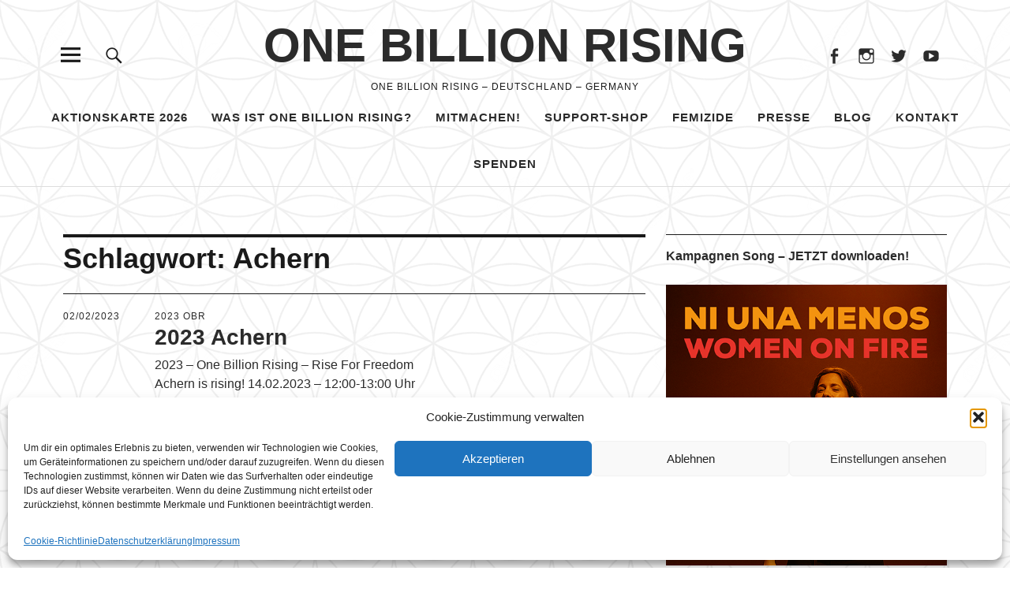

--- FILE ---
content_type: text/html; charset=UTF-8
request_url: https://www.onebillionrising.de/tag/achern/
body_size: 26927
content:
<!DOCTYPE html><html
lang="de" class="no-js"><head><meta
charset="UTF-8"><meta
name="viewport" content="width=device-width, initial-scale=1"><link
rel="profile" href="http://gmpg.org/xfn/11"><link
rel="pingback" href="https://www.onebillionrising.de/xmlrpc.php"> <script defer src="[data-uri]"></script> <meta
name='robots' content='index, follow, max-image-preview:large, max-snippet:-1, max-video-preview:-1' /><meta
name="dlm-version" content="5.1.6"><title>Achern Archive - ONE BILLION RISING</title><link
rel="canonical" href="https://www.onebillionrising.de/tag/achern/" /><meta
property="og:locale" content="de_DE" /><meta
property="og:type" content="article" /><meta
property="og:title" content="Achern Archive - ONE BILLION RISING" /><meta
property="og:url" content="https://www.onebillionrising.de/tag/achern/" /><meta
property="og:site_name" content="ONE BILLION RISING" /><meta
name="twitter:card" content="summary_large_image" /> <script type="application/ld+json" class="yoast-schema-graph">{"@context":"https://schema.org","@graph":[{"@type":"CollectionPage","@id":"https://www.onebillionrising.de/tag/achern/","url":"https://www.onebillionrising.de/tag/achern/","name":"Achern Archive - ONE BILLION RISING","isPartOf":{"@id":"https://www.onebillionrising.de/#website"},"breadcrumb":{"@id":"https://www.onebillionrising.de/tag/achern/#breadcrumb"},"inLanguage":"de"},{"@type":"BreadcrumbList","@id":"https://www.onebillionrising.de/tag/achern/#breadcrumb","itemListElement":[{"@type":"ListItem","position":1,"name":"Startseite","item":"https://www.onebillionrising.de/"},{"@type":"ListItem","position":2,"name":"Achern"}]},{"@type":"WebSite","@id":"https://www.onebillionrising.de/#website","url":"https://www.onebillionrising.de/","name":"ONE BILLION RISING","description":"ONE BILLION RISING - Deutschland - Germany","potentialAction":[{"@type":"SearchAction","target":{"@type":"EntryPoint","urlTemplate":"https://www.onebillionrising.de/?s={search_term_string}"},"query-input":{"@type":"PropertyValueSpecification","valueRequired":true,"valueName":"search_term_string"}}],"inLanguage":"de"}]}</script> <link
rel='dns-prefetch' href='//www.onebillionrising.de' /><link
rel='dns-prefetch' href='//secure.gravatar.com' /><link
rel='dns-prefetch' href='//stats.wp.com' /><link
rel='dns-prefetch' href='//v0.wordpress.com' /><link
rel="alternate" type="application/rss+xml" title="ONE BILLION RISING &raquo; Feed" href="https://www.onebillionrising.de/feed/" /><link
rel="alternate" type="application/rss+xml" title="ONE BILLION RISING &raquo; Kommentar-Feed" href="https://www.onebillionrising.de/comments/feed/" /><link
rel="alternate" type="application/rss+xml" title="ONE BILLION RISING &raquo; Achern Schlagwort-Feed" href="https://www.onebillionrising.de/tag/achern/feed/" /><style id='wp-img-auto-sizes-contain-inline-css' type='text/css'>img:is([sizes=auto i],[sizes^="auto," i]){contain-intrinsic-size:3000px 1500px}
/*# sourceURL=wp-img-auto-sizes-contain-inline-css */</style><link
rel='stylesheet' id='wpapp-styles-css' href='https://www.onebillionrising.de/wp-content/cache/autoptimize/autoptimize_single_c3c619cbab18cef21032d6aebc17f45d.php?ver=5.1.4' type='text/css' media='all' /><style id='wp-emoji-styles-inline-css' type='text/css'>img.wp-smiley, img.emoji {
		display: inline !important;
		border: none !important;
		box-shadow: none !important;
		height: 1em !important;
		width: 1em !important;
		margin: 0 0.07em !important;
		vertical-align: -0.1em !important;
		background: none !important;
		padding: 0 !important;
	}
/*# sourceURL=wp-emoji-styles-inline-css */</style><link
rel='stylesheet' id='wp-block-library-css' href='https://www.onebillionrising.de/wp-includes/css/dist/block-library/style.min.css?ver=6.9' type='text/css' media='all' /><style id='classic-theme-styles-inline-css' type='text/css'>/*! This file is auto-generated */
.wp-block-button__link{color:#fff;background-color:#32373c;border-radius:9999px;box-shadow:none;text-decoration:none;padding:calc(.667em + 2px) calc(1.333em + 2px);font-size:1.125em}.wp-block-file__button{background:#32373c;color:#fff;text-decoration:none}
/*# sourceURL=/wp-includes/css/classic-themes.min.css */</style><link
rel='stylesheet' id='contact-form-7-css' href='https://www.onebillionrising.de/wp-content/cache/autoptimize/autoptimize_single_64ac31699f5326cb3c76122498b76f66.php?ver=6.1.4' type='text/css' media='all' /><link
rel='stylesheet' id='wpdm-fonticon-css' href='https://www.onebillionrising.de/wp-content/cache/autoptimize/autoptimize_single_7084a2f33f23abb903b3c402b260e666.php?ver=6.9' type='text/css' media='all' /><link
rel='stylesheet' id='wpdm-front-css' href='https://www.onebillionrising.de/wp-content/plugins/download-manager/assets/css/front.min.css?ver=6.9' type='text/css' media='all' /><link
rel='stylesheet' id='osm-map-css-css' href='https://www.onebillionrising.de/wp-content/cache/autoptimize/autoptimize_single_14ed89e278d4cd61a551fcc2a47a12cf.php?ver=6.9' type='text/css' media='all' /><link
rel='stylesheet' id='osm-ol3-css-css' href='https://www.onebillionrising.de/wp-content/cache/autoptimize/autoptimize_single_b8192274dbb166adb439a1f6c0c13bdc.php?ver=6.9' type='text/css' media='all' /><link
rel='stylesheet' id='osm-ol3-ext-css-css' href='https://www.onebillionrising.de/wp-content/cache/autoptimize/autoptimize_single_d73c5b630ef6af658a3991f886f17eba.php?ver=6.9' type='text/css' media='all' /><link
rel='stylesheet' id='cmplz-general-css' href='https://www.onebillionrising.de/wp-content/plugins/complianz-gdpr/assets/css/cookieblocker.min.css?ver=1764808800' type='text/css' media='all' /><link
rel='stylesheet' id='email-before-download-css' href='https://www.onebillionrising.de/wp-content/cache/autoptimize/autoptimize_single_f420e18c0b5f7f7fd6c7b2ec8181d748.php?ver=6.9.8' type='text/css' media='all' /><link
rel='stylesheet' id='parent-style-css' href='https://www.onebillionrising.de/wp-content/cache/autoptimize/autoptimize_single_09f3b9f4e836f90646b2377d4883a6ca.php?ver=6.9' type='text/css' media='all' /><link
rel='stylesheet' id='uku-fonts-css' href='https://www.onebillionrising.de/wp-content/cache/autoptimize/autoptimize_single_98a65e435ebbe80329d4d95daf05d9c8.php?v=1674427757' type='text/css' media='all' /><link
rel='stylesheet' id='uku-style-css' href='https://www.onebillionrising.de/wp-content/cache/autoptimize/autoptimize_single_f718438b0e322421c726a30787821932.php?ver=20160507' type='text/css' media='all' /><link
rel='stylesheet' id='genericons-css' href='https://www.onebillionrising.de/wp-content/cache/autoptimize/autoptimize_single_6caff7e9361823e3f5f93c9672c2670d.php?ver=3.1' type='text/css' media='all' /><link
rel='stylesheet' id='wp-ppec-frontend-style-css' href='https://www.onebillionrising.de/wp-content/cache/autoptimize/autoptimize_single_7078c69010026766ff60a9e6d12e80e7.php?ver=2.4.3' type='text/css' media='all' /><link
rel='stylesheet' id='wpec-stripe-styles-css' href='https://www.onebillionrising.de/wp-content/cache/autoptimize/autoptimize_single_98b467a12a2dff464ffb5d40bfd55d30.php?ver=2.4.3' type='text/css' media='all' /><link
rel='stylesheet' id='sharedaddy-css' href='https://www.onebillionrising.de/wp-content/cache/autoptimize/autoptimize_single_082b32bdcdd061b3a1b9b543a6429820.php?ver=15.3.1' type='text/css' media='all' /><link
rel='stylesheet' id='social-logos-css' href='https://www.onebillionrising.de/wp-content/plugins/jetpack/_inc/social-logos/social-logos.min.css?ver=15.3.1' type='text/css' media='all' /> <script type="text/javascript" src="https://www.onebillionrising.de/wp-includes/js/jquery/jquery.min.js?ver=3.7.1" id="jquery-core-js"></script> <script defer type="text/javascript" src="https://www.onebillionrising.de/wp-includes/js/jquery/jquery-migrate.min.js?ver=3.4.1" id="jquery-migrate-js"></script> <script defer id="cf7pp-redirect_method-js-extra" src="[data-uri]"></script> <script defer type="text/javascript" src="https://www.onebillionrising.de/wp-content/cache/autoptimize/autoptimize_single_5723f075706e1508b981af61b4f4bcba.php?ver=2.4.5" id="cf7pp-redirect_method-js"></script> <script defer type="text/javascript" src="https://www.onebillionrising.de/wp-content/plugins/download-manager/assets/js/wpdm.min.js?ver=6.9" id="wpdm-frontend-js-js"></script> <script defer id="wpdm-frontjs-js-extra" src="[data-uri]"></script> <script defer type="text/javascript" src="https://www.onebillionrising.de/wp-content/plugins/download-manager/assets/js/front.min.js?ver=3.3.32" id="wpdm-frontjs-js"></script> <script defer type="text/javascript" src="https://www.onebillionrising.de/wp-content/cache/autoptimize/autoptimize_single_bc25a68866d292ef47bb832eb3532d86.php?ver=6.9" id="osm-ol-library-js"></script> <script defer type="text/javascript" src="https://www.onebillionrising.de/wp-content/cache/autoptimize/autoptimize_single_597d5a628786f3031396519ec07d0599.php?ver=6.9" id="osm-osm-library-js"></script> <script defer type="text/javascript" src="https://www.onebillionrising.de/wp-content/cache/autoptimize/autoptimize_single_1716f5d361462488e2f68f75653a5290.php?ver=6.9" id="osm-harbours-library-js"></script> <script defer type="text/javascript" src="https://www.onebillionrising.de/wp-content/cache/autoptimize/autoptimize_single_ce13632a2a809cc3c876650223b774a0.php?ver=6.9" id="osm-map-utils-library-js"></script> <script defer type="text/javascript" src="https://www.onebillionrising.de/wp-content/cache/autoptimize/autoptimize_single_334e3d08493eba0c7ffbeec7fafdd8be.php?ver=6.9" id="osm-utilities-library-js"></script> <script defer type="text/javascript" src="https://www.onebillionrising.de/wp-content/cache/autoptimize/autoptimize_single_994e55a4bcfbf4e0e8b1c1d7494fb679.php?ver=6.9" id="OsmScript-js"></script> <script defer type="text/javascript" src="https://www.onebillionrising.de/wp-content/plugins/osm/js/polyfill/v2/polyfill.min.js?features=requestAnimationFrame%2CElement.prototype.classList%2CURL&amp;ver=6.9" id="osm-polyfill-js"></script> <script data-service="openstreetmaps" data-category="marketing" type="text/plain" data-cmplz-src="https://www.onebillionrising.de/wp-content/plugins/osm/js/OL/7.1.0/ol.js?ver=6.9" id="osm-ol3-library-js"></script> <script defer type="text/javascript" src="https://www.onebillionrising.de/wp-content/cache/autoptimize/autoptimize_single_617d3d8b8b517ddacc312957902814dd.php?ver=6.9" id="osm-ol3-ext-library-js"></script> <script defer type="text/javascript" src="https://www.onebillionrising.de/wp-content/cache/autoptimize/autoptimize_single_3d5bf56970b9d69bc623794ceffae744.php?ver=6.9" id="osm-ol3-metabox-events-js"></script> <script defer type="text/javascript" src="https://www.onebillionrising.de/wp-content/cache/autoptimize/autoptimize_single_fc47214ab3f32d5ad24c21856dfce3dd.php?ver=6.9" id="osm-map-startup-js"></script> <script defer type="text/javascript" src="https://www.onebillionrising.de/wp-content/themes/uku/assets/js/jquery.viewportchecker.min.js?ver=1.8.7" id="viewportchecker-js"></script> <script defer type="text/javascript" src="https://www.onebillionrising.de/wp-content/themes/uku/assets/js/sticky-kit.min.js?ver=6.9" id="sticky-kit-js"></script> <script defer type="text/javascript" src="https://www.onebillionrising.de/wp-content/cache/autoptimize/autoptimize_single_6755415003869bd599c3fae8e9792027.php?ver=1.1" id="fitvids-js"></script> <link
rel="https://api.w.org/" href="https://www.onebillionrising.de/wp-json/" /><link
rel="alternate" title="JSON" type="application/json" href="https://www.onebillionrising.de/wp-json/wp/v2/tags/544" /><link
rel="EditURI" type="application/rsd+xml" title="RSD" href="https://www.onebillionrising.de/xmlrpc.php?rsd" /><meta
name="generator" content="WordPress 6.9" /> <script defer src="[data-uri]"></script><style>img#wpstats{display:none}</style><style>.cmplz-hidden {
					display: none !important;
				}</style><style type="text/css">.entry-content a,
			.comment-text a,
			#desktop-navigation ul li a:hover,
			.featured-slider button.slick-arrow:hover::after,
			.front-section a.all-posts-link:hover,
			#overlay-close:hover,
			.widget-area .widget ul li a:hover,
			#sidebar-offcanvas .widget a:hover,
			.textwidget a:hover,
			#overlay-nav a:hover,
			.author-links a:hover,
			.single-post .post-navigation a:hover,
			.single-attachment .post-navigation a:hover,
			.author-bio a,
			.single-post .hentry .entry-meta a:hover,
			.entry-header a:hover,
			.entry-header h2.entry-title a:hover,
			.blog .entry-meta a:hover,
			.uku-neo .entry-content p a:hover,
			.uku-neo .author-bio a:hover,
			.uku-neo .comment-text a:hover,
			.uku-neo .entry-header h2.entry-title a:hover,
			.uku-serif .entry-header h2.entry-title a:hover,
			.uku-serif .entry-content p a,
			.uku-serif .entry-content li a,
			.uku-serif .author-bio a,
			.uku-serif .comment-text a {
				color: #ed9d57;
			}
			.uku-serif .entry-content p a,
			.uku-serif .entry-content li a,
			.uku-serif .author-bio a,
			.uku-serif .comment-text a {
				box-shadow: inset 0 -1px 0 #ed9d57;
			}
			.single-post .post-navigation a:hover,
			.single-attachment .post-navigation a:hover,
			#desktop-navigation ul li.menu-item-has-children a:hover::after,
			.desktop-search input.search-field:active,
			.desktop-search input.search-field:focus {
				border-color: #ed9d57;
			}
			.featured-slider .entry-cats a,
			.section-one-column-one .entry-cats a,
			.section-three-column-one .entry-cats a,
			#front-section-four .entry-cats a,
			.single-post .entry-cats a,
			.blog.uku-standard.blog-defaultplus #primary .hentry.has-post-thumbnail:nth-child(4n) .entry-cats a,
			#desktop-navigation .sub-menu li a:hover,
			#desktop-navigation .children li a:hover,
			.widget_mc4wp_form_widget input[type="submit"],
			.uku-neo .featured-slider .entry-cats a:hover,
			.uku-neo .section-one-column-one .entry-cats a:hover,
			.uku-neo .section-three-column-one .entry-cats a:hover,
			.uku-neo #front-section-four .entry-cats a:hover,
			.uku-neo .single-post .entry-cats a:hover,
			.uku-neo .format-video .entry-thumbnail span.video-icon:before,
			.uku-neo .format-video .entry-thumbnail span.video-icon:after,
			.uku-neo .entry-content p a:hover::after,
			.uku-neo .author-bio a:hover::after,
			.uku-neo .comment-text a:hover::after {
				background: #ed9d57;
			}
			.blog.blog-classic #primary .hentry.has-post-thumbnail:nth-child(4n) .entry-cats a {
				background: none !important;
			}
			@media screen and (min-width: 66.25em) {
				.uku-neo #overlay-open:hover,
				.uku-neo .search-open:hover,
				.uku-neo #overlay-open-sticky:hover,
				.uku-neo.fixedheader-dark.header-stick #overlay-open-sticky:hover,
				.uku-neo.fixedheader-dark.header-stick #search-open-sticky:hover {
					background: #ed9d57;
				}
			}
							.entry-content a:hover,
			.comment-text a:hover,
			.author-bio a:hover {
				color: #dd3333 !important;
			}
			.blog.blog-defaultplus #primary .hentry.has-post-thumbnail:nth-child(4n) .entry-cats a:hover,
			.featured-slider .entry-cats a:hover,
			.section-one-column-one .entry-cats a:hover,
			.section-three-column-one .entry-cats a:hover,
			#front-section-four .entry-cats a:hover,
			.single-post .entry-cats a:hover,
			#colophon .footer-feature-btn:hover,
			.comments-show #comments-toggle,
			.widget_mc4wp_form_widget input[type="submit"]:hover,
			#comments-toggle:hover,
			input[type="submit"]:hover,
			input#submit:hover,
			#primary #infinite-handle span:hover,
			#front-section-three a.all-posts-link:hover,
			.desktop-search input[type="submit"]:hover,
			.widget_search input[type="submit"]:hover,
			.post-password-form input[type="submit"]:hover,
			#offcanvas-widgets-open:hover,
			.offcanvas-widgets-show #offcanvas-widgets-open,
			.uku-standard.blog-classic .entry-content p a.more-link:hover {
				background: #dd3333;
			}
			#colophon .footer-feature-textwrap .footer-feature-btn:hover,
			.comments-show #comments-toggle,
			#comments-toggle:hover,
			input[type="submit"]:hover,
			input#submit:hover,
			.blog #primary #infinite-handle span:hover,
			#front-section-three a.all-posts-link:hover,
			.desktop-search input[type="submit"]:hover,
			.widget_search input[type="submit"]:hover,
			.post-password-form input[type="submit"]:hover,
			#offcanvas-widgets-open:hover,
			.offcanvas-widgets-show #offcanvas-widgets-open,
			.uku-standard.blog-classic .entry-content p a.more-link:hover {
				border-color: #dd3333 !important;
			}
							#colophon,
			.uku-serif .big-instagram-wrap {background: #000000;}
						#colophon,
		#colophon .footer-menu ul a,
		#colophon .footer-menu ul a:hover,
		#colophon #site-info, #colophon #site-info a,
		#colophon #site-info, #colophon #site-info a:hover,
		#footer-social span,
		#colophon .social-nav ul li a,
		.uku-serif .big-instagram-wrap .null-instagram-feed .clear a,
		.uku-serif .big-instagram-wrap .widget h2.widget-title {
			color: ;
		}
		.footer-menus-wrap {
			border-bottom: 1px solid ;
		}
							.mobile-search, .inner-offcanvas-wrap {background: #d1d1d1;}
							#mobile-social ul li a,
			#overlay-nav ul li a,
			#offcanvas-widgets-open,
			.dropdown-toggle,
			#sidebar-offcanvas .widget h2.widget-title,
			#sidebar-offcanvas .widget,
			#sidebar-offcanvas .widget a {
				color: ;
			}
			#sidebar-offcanvas .widget h2.widget-title {border-color: ;}
			#offcanvas-widgets-open {border-color: ;}
			@media screen and (min-width: 66.25em) {
			#overlay-nav ul li,
			#overlay-nav ul ul.sub-menu,
			#overlay-nav ul ul.children {border-color: ;}
			#overlay-close {color: ;}
			#overlay-nav {
				border-color: ;
			}
			}
							#front-section-three {background: ;}
							.widget_mc4wp_form_widget, .jetpack_subscription_widget {background: ;}
							.uku-serif .front-about-img:after {background: ;}
							#shopfront-cats {background: ;}
																					.entry-author, .entry-date:before {display: none !important;}
							.blog.blog-defaultplus #primary .hentry.has-post-thumbnail:nth-child(4n) .entry-thumbnail a:after,
			.featured-slider .entry-thumbnail a:after,
			.uku-serif .featured-slider .entry-thumbnail:after,
			.header-image:after,
			#front-section-four .entry-thumbnail a:after,
			.uku-serif #front-section-four .entry-thumbnail a .thumb-wrap:after,
			.single-post .big-thumb .entry-thumbnail a:after,
			.blog.blog-defaultplus #primary .hentry.has-post-thumbnail:nth-child(4n) .thumb-wrap:after,
			.section-two-column-one .thumb-wrap:after,
			.header-fullscreen #headerimg-wrap:after {background-color: ;}
									.header-fullscreen #headerimg-wrap:after {	background-color: transparent;}
							#front-section-four .meta-main-wrap,
			.featured-slider .meta-main-wrap,
			.blog.blog-defaultplus #primary .hentry.has-post-thumbnail:nth-child(4n) .meta-main-wrap,
			.uku-serif .section-two-column-one .entry-text-wrap,
			.big-thumb .title-wrap {
				background: -moz-linear-gradient(top, rgba(0,0,0,0) 0%, rgba(0,0,0,) 100%);
				background: -webkit-linear-gradient(top, rgba(0,0,0,0) 0%,rgba(0,0,0,) 100%);
				background: linear-gradient(to bottom, rgba(0,0,0,0) 0%,rgba(0,0,0,) 100%);
			}</style><style type="text/css" id="custom-background-css">body.custom-background { background-image: url("https://www.onebillionrising.de/wp-content/uploads/2017/12/blume-des-lebens-600.gif"); background-position: left top; background-size: auto; background-repeat: repeat; background-attachment: scroll; }</style><style type="text/css" id="wp-custom-css">body .prettyMapList .mapHolder{
height:650px
}
.FullMapPage #SingleMapLocation{display:none !important;}
.prettyMapList .description {
    width: 75%;
}
.single .post-thumbnail img,
.single-product .wp-post-image,
.wpec-product img {
  max-width: 300px;
  height: auto;
  display: block;
  margin: 0 auto;
}
.wpec-post-thumbnail img {
  max-width: 300px;
  border: 1px solid #e8e4e3;
  padding: 5px;
}</style><meta
name="generator" content="WordPress Download Manager 3.3.32" /><style>/* WPDM Link Template Styles */</style><style>:root {
                --color-primary: #4a8eff;
                --color-primary-rgb: 74, 142, 255;
                --color-primary-hover: #5998ff;
                --color-primary-active: #3281ff;
                --clr-sec: #6c757d;
                --clr-sec-rgb: 108, 117, 125;
                --clr-sec-hover: #6c757d;
                --clr-sec-active: #6c757d;
                --color-secondary: #6c757d;
                --color-secondary-rgb: 108, 117, 125;
                --color-secondary-hover: #6c757d;
                --color-secondary-active: #6c757d;
                --color-success: #018e11;
                --color-success-rgb: 1, 142, 17;
                --color-success-hover: #0aad01;
                --color-success-active: #0c8c01;
                --color-info: #2CA8FF;
                --color-info-rgb: 44, 168, 255;
                --color-info-hover: #2CA8FF;
                --color-info-active: #2CA8FF;
                --color-warning: #FFB236;
                --color-warning-rgb: 255, 178, 54;
                --color-warning-hover: #FFB236;
                --color-warning-active: #FFB236;
                --color-danger: #ff5062;
                --color-danger-rgb: 255, 80, 98;
                --color-danger-hover: #ff5062;
                --color-danger-active: #ff5062;
                --color-green: #30b570;
                --color-blue: #0073ff;
                --color-purple: #8557D3;
                --color-red: #ff5062;
                --color-muted: rgba(69, 89, 122, 0.6);
                --wpdm-font: "Sen", -apple-system, BlinkMacSystemFont, "Segoe UI", Roboto, Helvetica, Arial, sans-serif, "Apple Color Emoji", "Segoe UI Emoji", "Segoe UI Symbol";
            }
            .wpdm-download-link.btn.btn-primary {
                border-radius: 4px;
            }</style></head><body
data-cmplz=1 class="archive tag tag-achern tag-544 custom-background wp-theme-uku wp-child-theme-uku_sugar uku-standard blog-default"><div
id="fb-root"></div> <script type="text/plain" data-service="facebook" data-category="marketing">(function(d, s, id) {
    var js, fjs = d.getElementsByTagName(s)[0];
    if (d.getElementById(id)) return;
    js = d.createElement(s); js.id = id;
    js.src = "https://connect.facebook.net/en_US/sdk.js#xfbml=1&version=v2.6";
    fjs.parentNode.insertBefore(js, fjs);
  }(document, 'script', 'facebook-jssdk'));</script> <div
class="container-all"><header
id="masthead" class="site-header cf" role="banner"><div
class="site-header-content"><div
id="site-branding"><p
class="site-title"><a
href="https://www.onebillionrising.de/" rel="home">ONE BILLION RISING</a></p><p
class="site-description">ONE BILLION RISING &#8211; Deutschland &#8211; Germany</p> <button
id="overlay-open" class="overlay-open overlay-btn"><span>Menü</span></button><nav
id="header-social" class="header-social social-nav" role="navigation"><ul
id="menu-obr-social" class="menu"><li
id="menu-item-14098" class="menu-item menu-item-type-custom menu-item-object-custom menu-item-14098"><a
target="_blank" href="http://www.facebook.com/OneBillionRisingGermany/">Facebook</a></li><li
id="menu-item-21442" class="menu-item menu-item-type-custom menu-item-object-custom menu-item-21442"><a
href="https://www.instagram.com/onebillionrising_de/">Instagram</a></li><li
id="menu-item-21443" class="menu-item menu-item-type-custom menu-item-object-custom menu-item-21443"><a
href="https://twitter.com/1BillionRisingD">Twitter</a></li><li
id="menu-item-14163" class="menu-item menu-item-type-custom menu-item-object-custom menu-item-14163"><a
target="_blank" href="https://www.youtube.com/channel/UCHV9GrI9uvZ1e9vS-PZsvPA">Youtube</a></li></ul></nav></div><nav
id="desktop-navigation" class="desktop-navigation cf" role="navigation"><ul
id="menu-obr-menu" class="menu"><li
id="menu-item-30133" class="menu-item menu-item-type-post_type menu-item-object-page menu-item-home menu-item-has-children menu-item-30133"><a
href="https://www.onebillionrising.de/">Aktionskarte 2026</a><ul
class="sub-menu"><li
id="menu-item-26273" class="menu-item menu-item-type-post_type menu-item-object-page menu-item-26273"><a
href="https://www.onebillionrising.de/onebillionrising-deutschland-2025/">Aktionskarte 2025</a></li><li
id="menu-item-24531" class="menu-item menu-item-type-post_type menu-item-object-page menu-item-24531"><a
href="https://www.onebillionrising.de/onebillionrising-deutschland-2024/">Aktionskarte 2024</a></li></ul></li><li
id="menu-item-16482" class="menu-item menu-item-type-post_type menu-item-object-page menu-item-has-children menu-item-16482"><a
href="https://www.onebillionrising.de/was-ist-one-billion-rising/">Was ist One Billion Rising?</a><ul
class="sub-menu"><li
id="menu-item-30132" class="menu-item menu-item-type-post_type menu-item-object-page menu-item-30132"><a
href="https://www.onebillionrising.de/motto-2026-women-on-fire-ni-una-menos/">Motto 2026: Women on Fire</a></li><li
id="menu-item-26138" class="menu-item menu-item-type-post_type menu-item-object-page menu-item-26138"><a
href="https://www.onebillionrising.de/motto-2025-rise-for-empathy/">Motto 2025: Rise For Empathy</a></li><li
id="menu-item-24532" class="menu-item menu-item-type-post_type menu-item-object-page menu-item-24532"><a
href="https://www.onebillionrising.de/motto-2024-rise-for-freedom/">Motto 2024 Rise For Freedom</a></li></ul></li><li
id="menu-item-16484" class="menu-item menu-item-type-post_type menu-item-object-page menu-item-has-children menu-item-16484"><a
href="https://www.onebillionrising.de/anleitung/">Mitmachen!</a><ul
class="sub-menu"><li
id="menu-item-23806" class="menu-item menu-item-type-post_type menu-item-object-page menu-item-23806"><a
href="https://www.onebillionrising.de/anleitung/">Anleitung</a></li><li
id="menu-item-16483" class="menu-item menu-item-type-post_type menu-item-object-page menu-item-16483"><a
href="https://www.onebillionrising.de/obr-toolkit/">OBR – Toolkit – Materialsammlung</a></li><li
id="menu-item-16485" class="menu-item menu-item-type-post_type menu-item-object-page menu-item-16485"><a
href="https://www.onebillionrising.de/musik-seite/">Musik</a></li></ul></li><li
id="menu-item-16495" class="menu-item menu-item-type-custom menu-item-object-custom menu-item-16495"><a
href="http://shop.spreadshirt.de/one-billion-rising/">Support-Shop</a></li><li
id="menu-item-28838" class="menu-item menu-item-type-post_type menu-item-object-page menu-item-has-children menu-item-28838"><a
target="_blank" href="https://www.onebillionrising.de/femizid-opfer-meldungen-2025/">Femizide</a><ul
class="sub-menu"><li
id="menu-item-30259" class="menu-item menu-item-type-post_type menu-item-object-page menu-item-30259"><a
href="https://www.onebillionrising.de/femizid-opfer-meldungen-2025/">Femizide &#8211; Deutschland 2025</a></li><li
id="menu-item-30258" class="menu-item menu-item-type-post_type menu-item-object-page menu-item-30258"><a
href="https://www.onebillionrising.de/femizid-ursache-und-loesungen/">Femizid – Ursache und Lösungen</a></li><li
id="menu-item-30264" class="menu-item menu-item-type-post_type menu-item-object-post menu-item-30264"><a
href="https://www.onebillionrising.de/praevention/">Femizide &#8211; Prävention</a></li><li
id="menu-item-25255" class="menu-item menu-item-type-custom menu-item-object-custom menu-item-25255"><a
href="https://www.onebillionrising.de/femizid-presse/">Femizide &#8211; Presse</a></li><li
id="menu-item-30260" class="menu-item menu-item-type-post_type menu-item-object-post menu-item-30260"><a
href="https://www.onebillionrising.de/femizide-sichtbar-machen/">Femizide sichtbar machen</a></li><li
id="menu-item-24533" class="menu-item menu-item-type-post_type menu-item-object-page menu-item-24533"><a
href="https://www.onebillionrising.de/femizid-urteile-prozessmeldungen/">Femizide – Urteile – Prozessmeldungen</a></li></ul></li><li
id="menu-item-16491" class="menu-item menu-item-type-post_type menu-item-object-post menu-item-has-children menu-item-16491"><a
href="https://www.onebillionrising.de/presse/">Presse</a><ul
class="sub-menu"><li
id="menu-item-23837" class="menu-item menu-item-type-post_type menu-item-object-post menu-item-23837"><a
href="https://www.onebillionrising.de/presse/">Presse</a></li><li
id="menu-item-26847" class="menu-item menu-item-type-post_type menu-item-object-post menu-item-26847"><a
href="https://www.onebillionrising.de/stop_it/">Stop_it – Kampagne</a></li><li
id="menu-item-25561" class="menu-item menu-item-type-post_type menu-item-object-post menu-item-25561"><a
href="https://www.onebillionrising.de/stop-stalking/">Stop Stalking</a></li></ul></li><li
id="menu-item-16480" class="menu-item menu-item-type-post_type menu-item-object-page current_page_parent menu-item-16480"><a
href="https://www.onebillionrising.de/blog/">Blog</a></li><li
id="menu-item-16488" class="menu-item menu-item-type-post_type menu-item-object-page menu-item-has-children menu-item-16488"><a
href="https://www.onebillionrising.de/kontakt/">Kontakt</a><ul
class="sub-menu"><li
id="menu-item-16487" class="menu-item menu-item-type-custom menu-item-object-custom menu-item-16487"><a
href="http://www.facebook.com/OneBillionRisingGermany/">Facebook</a></li><li
id="menu-item-23803" class="menu-item menu-item-type-post_type menu-item-object-page menu-item-23803"><a
href="https://www.onebillionrising.de/datenschutzerklaerung/">Datenschutzerklärung</a></li><li
id="menu-item-23802" class="menu-item menu-item-type-post_type menu-item-object-page menu-item-23802"><a
href="https://www.onebillionrising.de/cookie-richtlinie-eu/">Cookie-Richtlinie (EU)</a></li></ul></li><li
id="menu-item-19150" class="menu-item menu-item-type-post_type menu-item-object-page menu-item-19150"><a
href="https://www.onebillionrising.de/spenden/">Spenden</a></li></ul></nav> <button
id="search-open" class="search-open search-btn"><span>Suche</span></button><div
class="desktop-search"><form
method="get" class="searchform" action="https://www.onebillionrising.de/" role="search"> <label
for="s" class="screen-reader-text"><span>Suche</span></label> <input
type="text" class="search-field" name="s" placeholder="Suche..." /> <input
type="submit" class="submit" name="submit" value="Suchen" /></form></div></div><div
class="sticky-header hidden"> <button
id="overlay-open-sticky" class="overlay-open overlay-btn"><span>Menü</span></button> <button
id="search-open-sticky" class="search-open search-btn"><span>Suche</span></button><p
class="site-title"><a
href="https://www.onebillionrising.de/" rel="home">ONE BILLION RISING</a></p><nav
id="header-social-sticky" class="header-social social-nav" role="navigation"><ul
id="menu-obr-social-1" class="menu"><li
class="menu-item menu-item-type-custom menu-item-object-custom menu-item-14098"><a
target="_blank" href="http://www.facebook.com/OneBillionRisingGermany/">Facebook</a></li><li
class="menu-item menu-item-type-custom menu-item-object-custom menu-item-21442"><a
href="https://www.instagram.com/onebillionrising_de/">Instagram</a></li><li
class="menu-item menu-item-type-custom menu-item-object-custom menu-item-21443"><a
href="https://twitter.com/1BillionRisingD">Twitter</a></li><li
class="menu-item menu-item-type-custom menu-item-object-custom menu-item-14163"><a
target="_blank" href="https://www.youtube.com/channel/UCHV9GrI9uvZ1e9vS-PZsvPA">Youtube</a></li></ul></nav></div><div
class="inner-offcanvas-wrap"><div
class="close-btn-wrap"> <button
id="overlay-close" class="overlay-btn"><span>Schliessen</span></button></div><div
class="overlay-desktop-content cf"><nav
id="overlay-nav" class="main-nav cf" role="navigation"><ul
id="menu-obr-menu-1" class="menu"><li
class="menu-item menu-item-type-post_type menu-item-object-page menu-item-home menu-item-has-children menu-item-30133"><a
href="https://www.onebillionrising.de/">Aktionskarte 2026</a><ul
class="sub-menu"><li
class="menu-item menu-item-type-post_type menu-item-object-page menu-item-26273"><a
href="https://www.onebillionrising.de/onebillionrising-deutschland-2025/">Aktionskarte 2025</a></li><li
class="menu-item menu-item-type-post_type menu-item-object-page menu-item-24531"><a
href="https://www.onebillionrising.de/onebillionrising-deutschland-2024/">Aktionskarte 2024</a></li></ul></li><li
class="menu-item menu-item-type-post_type menu-item-object-page menu-item-has-children menu-item-16482"><a
href="https://www.onebillionrising.de/was-ist-one-billion-rising/">Was ist One Billion Rising?</a><ul
class="sub-menu"><li
class="menu-item menu-item-type-post_type menu-item-object-page menu-item-30132"><a
href="https://www.onebillionrising.de/motto-2026-women-on-fire-ni-una-menos/">Motto 2026: Women on Fire</a></li><li
class="menu-item menu-item-type-post_type menu-item-object-page menu-item-26138"><a
href="https://www.onebillionrising.de/motto-2025-rise-for-empathy/">Motto 2025: Rise For Empathy</a></li><li
class="menu-item menu-item-type-post_type menu-item-object-page menu-item-24532"><a
href="https://www.onebillionrising.de/motto-2024-rise-for-freedom/">Motto 2024 Rise For Freedom</a></li></ul></li><li
class="menu-item menu-item-type-post_type menu-item-object-page menu-item-has-children menu-item-16484"><a
href="https://www.onebillionrising.de/anleitung/">Mitmachen!</a><ul
class="sub-menu"><li
class="menu-item menu-item-type-post_type menu-item-object-page menu-item-23806"><a
href="https://www.onebillionrising.de/anleitung/">Anleitung</a></li><li
class="menu-item menu-item-type-post_type menu-item-object-page menu-item-16483"><a
href="https://www.onebillionrising.de/obr-toolkit/">OBR – Toolkit – Materialsammlung</a></li><li
class="menu-item menu-item-type-post_type menu-item-object-page menu-item-16485"><a
href="https://www.onebillionrising.de/musik-seite/">Musik</a></li></ul></li><li
class="menu-item menu-item-type-custom menu-item-object-custom menu-item-16495"><a
href="http://shop.spreadshirt.de/one-billion-rising/">Support-Shop</a></li><li
class="menu-item menu-item-type-post_type menu-item-object-page menu-item-has-children menu-item-28838"><a
target="_blank" href="https://www.onebillionrising.de/femizid-opfer-meldungen-2025/">Femizide</a><ul
class="sub-menu"><li
class="menu-item menu-item-type-post_type menu-item-object-page menu-item-30259"><a
href="https://www.onebillionrising.de/femizid-opfer-meldungen-2025/">Femizide &#8211; Deutschland 2025</a></li><li
class="menu-item menu-item-type-post_type menu-item-object-page menu-item-30258"><a
href="https://www.onebillionrising.de/femizid-ursache-und-loesungen/">Femizid – Ursache und Lösungen</a></li><li
class="menu-item menu-item-type-post_type menu-item-object-post menu-item-30264"><a
href="https://www.onebillionrising.de/praevention/">Femizide &#8211; Prävention</a></li><li
class="menu-item menu-item-type-custom menu-item-object-custom menu-item-25255"><a
href="https://www.onebillionrising.de/femizid-presse/">Femizide &#8211; Presse</a></li><li
class="menu-item menu-item-type-post_type menu-item-object-post menu-item-30260"><a
href="https://www.onebillionrising.de/femizide-sichtbar-machen/">Femizide sichtbar machen</a></li><li
class="menu-item menu-item-type-post_type menu-item-object-page menu-item-24533"><a
href="https://www.onebillionrising.de/femizid-urteile-prozessmeldungen/">Femizide – Urteile – Prozessmeldungen</a></li></ul></li><li
class="menu-item menu-item-type-post_type menu-item-object-post menu-item-has-children menu-item-16491"><a
href="https://www.onebillionrising.de/presse/">Presse</a><ul
class="sub-menu"><li
class="menu-item menu-item-type-post_type menu-item-object-post menu-item-23837"><a
href="https://www.onebillionrising.de/presse/">Presse</a></li><li
class="menu-item menu-item-type-post_type menu-item-object-post menu-item-26847"><a
href="https://www.onebillionrising.de/stop_it/">Stop_it – Kampagne</a></li><li
class="menu-item menu-item-type-post_type menu-item-object-post menu-item-25561"><a
href="https://www.onebillionrising.de/stop-stalking/">Stop Stalking</a></li></ul></li><li
class="menu-item menu-item-type-post_type menu-item-object-page current_page_parent menu-item-16480"><a
href="https://www.onebillionrising.de/blog/">Blog</a></li><li
class="menu-item menu-item-type-post_type menu-item-object-page menu-item-has-children menu-item-16488"><a
href="https://www.onebillionrising.de/kontakt/">Kontakt</a><ul
class="sub-menu"><li
class="menu-item menu-item-type-custom menu-item-object-custom menu-item-16487"><a
href="http://www.facebook.com/OneBillionRisingGermany/">Facebook</a></li><li
class="menu-item menu-item-type-post_type menu-item-object-page menu-item-23803"><a
href="https://www.onebillionrising.de/datenschutzerklaerung/">Datenschutzerklärung</a></li><li
class="menu-item menu-item-type-post_type menu-item-object-page menu-item-23802"><a
href="https://www.onebillionrising.de/cookie-richtlinie-eu/">Cookie-Richtlinie (EU)</a></li></ul></li><li
class="menu-item menu-item-type-post_type menu-item-object-page menu-item-19150"><a
href="https://www.onebillionrising.de/spenden/">Spenden</a></li></ul></nav><nav
id="mobile-social" class="social-nav" role="navigation"><ul
id="menu-obr-social-2" class="menu"><li
class="menu-item menu-item-type-custom menu-item-object-custom menu-item-14098"><a
target="_blank" href="http://www.facebook.com/OneBillionRisingGermany/">Facebook</a></li><li
class="menu-item menu-item-type-custom menu-item-object-custom menu-item-21442"><a
href="https://www.instagram.com/onebillionrising_de/">Instagram</a></li><li
class="menu-item menu-item-type-custom menu-item-object-custom menu-item-21443"><a
href="https://twitter.com/1BillionRisingD">Twitter</a></li><li
class="menu-item menu-item-type-custom menu-item-object-custom menu-item-14163"><a
target="_blank" href="https://www.youtube.com/channel/UCHV9GrI9uvZ1e9vS-PZsvPA">Youtube</a></li></ul></nav><div
class="mobile-search"><form
method="get" class="searchform" action="https://www.onebillionrising.de/" role="search"> <label
for="s" class="screen-reader-text"><span>Suche</span></label> <input
type="text" class="search-field" name="s" placeholder="Suche..." /> <input
type="submit" class="submit" name="submit" value="Suchen" /></form></div><div
id="offcanvas-wrap"> <a
href="#offcanvas-wrap" id="offcanvas-widgets-open"><span>Info</span></a><aside
id="sidebar-offcanvas" class="sidebar-offcanvas cf" role="complementary"><div
class="widget-area"><section
id="search-4" class="widget widget_search"><h2 class="widget-title">Suchen</h2><form
method="get" class="searchform" action="https://www.onebillionrising.de/" role="search"> <label
for="s" class="screen-reader-text"><span>Suche</span></label> <input
type="text" class="search-field" name="s" placeholder="Suche..." /> <input
type="submit" class="submit" name="submit" value="Suchen" /></form></section></div></aside></div></div></div></header><div
id="overlay-wrap" class="overlay-wrap cf"></div><div
class="content-wrap"><div
id="blog-wrap" class="blog-wrap cf"><div
id="primary" class="site-content cf" role="main"><header
class="archive-header"><h1 class="archive-title">Schlagwort: <span>Achern</span></h1></header><div
class="posts-wrap"><article
id="post-23647" class="cf post-23647 post type-post status-publish format-standard hentry category-2023-obr tag-405 tag-achern tag-one-billion-rising tag-rise-for-freedom"><div
class="meta-main-wrap"><div
class="entry-meta"> <span
class="entry-author"> <span
class="author vcard"><a
class="url fn n" href="https://www.onebillionrising.de/author/sugar/">von sugar</a></span></span> <span
class="entry-date"> <a
href="https://www.onebillionrising.de/2023-achern/">02/02/2023</a> </span></div><div
class="entry-main"><header
class="entry-header"><div
class="entry-cats"> <a
href="https://www.onebillionrising.de/category/2023-obr/" rel="category tag">2023 OBR</a></div><h2 class="entry-title"><a
href="https://www.onebillionrising.de/2023-achern/" rel="bookmark">2023 Achern</a></h2></header><div
class="entry-summary"><p>2023 &#8211; One Billion Rising &#8211; Rise For Freedom Achern is rising! 14.02.2023 &#8211; 12:00-13:00 Uhr Tanzaktion auf dem Schulgelände des Gymnasium Acherns&hellip;</p></div></article></div></div><aside
id="secondary" class="sidebar widget-area" role="complementary"><section
id="media_image-28" class="widget widget_media_image"><h2 class="widget-title">Kampagnen Song &#8211; JETZT downloaden!</h2><figure
style="width: 500px" class="wp-caption alignnone"><a
href="https://www.onebillionrising.de/ppec-products/obr-song-2026-zip/"><img
width="500" height="500" src="https://www.onebillionrising.de/wp-content/uploads/2025/12/Cover-OBR-Song-500.png" class="image wp-image-30538  attachment-full size-full" alt="OBR-Song - Jetzt downloaden." style="max-width: 100%; height: auto;" title="Kampagnen Song - Download" decoding="async" loading="lazy" srcset="https://www.onebillionrising.de/wp-content/uploads/2025/12/Cover-OBR-Song-500.png 500w, https://www.onebillionrising.de/wp-content/uploads/2025/12/Cover-OBR-Song-500-300x300.png 300w, https://www.onebillionrising.de/wp-content/uploads/2025/12/Cover-OBR-Song-500-150x150.png 150w" sizes="auto, (max-width: 500px) 100vw, 500px" /></a><figcaption
class="wp-caption-text">OBR-Song - Jetzt downloaden.</figcaption></figure></section><section
id="text-12" class="widget widget_text"><h2 class="widget-title">Kampagnen-Song &#8211; Download</h2><div
class="textwidget"><p>Hier kannst Du JETZT den neuen Kampagnen-Song <strong>&#8222;Ni una menos &#8211; Women on Fire&#8220; </strong><a
href="https://www.onebillionrising.de/ppec-products/obr-song-2026-zip/" target="_blank" rel="noopener">downloaden</a> und damit unser Crowdfunding unterstützen.</p></div></section><section
id="media_image-20" class="widget widget_media_image"><h2 class="widget-title">Femizidopfer sichtbar machen</h2><figure
style="width: 400px" class="wp-caption alignnone"><a
href="https://www.onebillionrising.de/femizidopfer-sichtbar-machen/"><img
width="400" height="400" src="https://www.onebillionrising.de/wp-content/uploads/2025/10/Daniela-Walleser-Sichtbar.png" class="image wp-image-30226  attachment-full size-full" alt="Daniela-Walleser-Sichtbar-Ni-Una-Menos" style="max-width: 100%; height: auto;" title="Rise For Freedom" decoding="async" loading="lazy" srcset="https://www.onebillionrising.de/wp-content/uploads/2025/10/Daniela-Walleser-Sichtbar.png 400w, https://www.onebillionrising.de/wp-content/uploads/2025/10/Daniela-Walleser-Sichtbar-300x300.png 300w, https://www.onebillionrising.de/wp-content/uploads/2025/10/Daniela-Walleser-Sichtbar-150x150.png 150w" sizes="auto, (max-width: 400px) 100vw, 400px" /></a><figcaption
class="wp-caption-text">Daniela-Walleser-Sichtbar-Ni-Una-Menos</figcaption></figure></section><section
id="media_image-17" class="widget widget_media_image"><h2 class="widget-title">Femizide in Deutschland 2025</h2><figure
style="width: 1024px" class="wp-caption alignnone"><a
href="https://www.onebillionrising.de/femizid-opfer-meldungen-2025/"><img
width="900" height="900" src="https://www.onebillionrising.de/wp-content/uploads/2025/02/femizid-1024x1024.jpg" class="image wp-image-28831  attachment-large size-large" alt="#Femizid" style="max-width: 100%; height: auto;" title="Femizide in Deutschland 2022" decoding="async" loading="lazy" srcset="https://www.onebillionrising.de/wp-content/uploads/2025/02/femizid-1024x1024.jpg 1024w, https://www.onebillionrising.de/wp-content/uploads/2025/02/femizid-300x300.jpg 300w, https://www.onebillionrising.de/wp-content/uploads/2025/02/femizid-150x150.jpg 150w, https://www.onebillionrising.de/wp-content/uploads/2025/02/femizid-768x768.jpg 768w, https://www.onebillionrising.de/wp-content/uploads/2025/02/femizid-690x690.jpg 690w, https://www.onebillionrising.de/wp-content/uploads/2025/02/femizid.jpg 1080w" sizes="auto, (max-width: 900px) 100vw, 900px" /></a><figcaption
class="wp-caption-text">#Femizid</figcaption></figure></section><section
id="custom_html-4" class="widget_text widget widget_custom_html"><h2 class="widget-title">Bitte um Unterstützung</h2><div
class="textwidget custom-html-widget">Wenn Du meine Arbeit für ONE BILLION RISING unterstützen möchtest, freue ich mich über deine wertschätzende Spende.<form
action="https://www.paypal.com/donate" method="post" target="_top"> <input
type="hidden" name="hosted_button_id" value="FNHATFRSKR5GL" /> <input
type="image" src="https://www.paypalobjects.com/de_DE/DE/i/btn/btn_donateCC_LG.gif" border="0" name="submit" title="PayPal - Der sichere Weg, online zu spenden!" alt="Spenden mit dem PayPal-Button" /> <img
alt="" border="0" src="https://www.paypal.com/de_DE/i/scr/pixel.gif" width="1" height="1" /></form></div></section><section
id="media_image-19" class="widget widget_media_image"><h2 class="widget-title">Städte-Banner &#8211; Jetzt bestellen!</h2><figure
style="width: 400px" class="wp-caption alignnone"><a
href="https://www.onebillionrising.de/staedtebanner/"><img
width="400" height="400" src="https://www.onebillionrising.de/wp-content/uploads/2025/01/Staedtebanner-Muster-2025-Viersen-400.jpg" class="image wp-image-28141  attachment-full size-full" alt="Städtebanner One Billion Rising 2025 - Let us dance to end the violence. Let us shake the earth into awareness." style="max-width: 100%; height: auto;" title="Städte-Banner - Jetzt bestellen!" decoding="async" loading="lazy" srcset="https://www.onebillionrising.de/wp-content/uploads/2025/01/Staedtebanner-Muster-2025-Viersen-400.jpg 400w, https://www.onebillionrising.de/wp-content/uploads/2025/01/Staedtebanner-Muster-2025-Viersen-400-300x300.jpg 300w, https://www.onebillionrising.de/wp-content/uploads/2025/01/Staedtebanner-Muster-2025-Viersen-400-150x150.jpg 150w" sizes="auto, (max-width: 400px) 100vw, 400px" /></a><figcaption
class="wp-caption-text">Städtebanner One Billion Rising 2025 - Let us dance to end the violence. Let us shake the earth into awareness.</figcaption></figure></section><section
id="custom_html-3" class="widget_text widget widget_custom_html"><h2 class="widget-title">Spenden | Unterstützen</h2><div
class="textwidget custom-html-widget">Bitte helft mit! Für dieses sehr arbeits- und zeitintensive Projekt kann ich dringend finanzielle Unterstützung gebrauchen. Dieses Projekt unterstütze ich seit 2012 allein aus eigener Tasche und nur mit Hilfe des Crowdfunding-Supports. Meine Mittel sind aus allseits bekannten Corona-Gründen erschöpft. Ohne öffentliche Events und den Support über den Shop funktioniert alles nur noch auf absolut kleinster Sparflamme. Hoffen wir gemeinsam, dass wir trotz Corona wieder bald durchstarten und miteinander ein grossartiges 10-Jahres-Jubiläum erleben können. Ihr könnt mich über den <a
href="https://shop.spreadshirt.de/one-billion-rising/" target="_blank" rel="noopener noreferrer">OBR-Support-Shop</a> sowie mit einem <strong>Crowdfunding</strong>-Beitrag für meinen deutschen Support unterstützen.  DANKE!<form
action="https://www.paypal.com/donate" method="post" target="_top"> <input
type="hidden" name="hosted_button_id" value="FNHATFRSKR5GL" /> <input
type="image" src="https://www.paypalobjects.com/de_DE/DE/i/btn/btn_donateCC_LG.gif" border="0" name="submit" title="PayPal - Der sichere Weg, online zu spenden!" alt="Spenden mit dem PayPal-Button" /> <img
alt="" border="0" src="https://www.paypal.com/de_DE/i/scr/pixel.gif" width="1" height="1" /></form></div></section><section
id="media_image-27" class="widget widget_media_image"><h2 class="widget-title">Nicht alle Männer &#8211; Hotline</h2><figure
style="width: 300px" class="wp-caption alignnone"><a
href="https://www.onebillionrising.de/nicht-alle-maenner-hotline/"><img
width="300" height="300" src="https://www.onebillionrising.de/wp-content/uploads/2024/10/Nicht-alle-Maenner-Hotline-notallmen-hotline-400-300x300.jpg" class="image wp-image-26922  attachment-medium size-medium" alt="Nicht alle Männer Hotline - Not all men hotline" style="max-width: 100%; height: auto;" decoding="async" loading="lazy" srcset="https://www.onebillionrising.de/wp-content/uploads/2024/10/Nicht-alle-Maenner-Hotline-notallmen-hotline-400-300x300.jpg 300w, https://www.onebillionrising.de/wp-content/uploads/2024/10/Nicht-alle-Maenner-Hotline-notallmen-hotline-400-150x150.jpg 150w, https://www.onebillionrising.de/wp-content/uploads/2024/10/Nicht-alle-Maenner-Hotline-notallmen-hotline-400.jpg 400w" sizes="auto, (max-width: 300px) 100vw, 300px" /></a><figcaption
class="wp-caption-text">Nicht alle Männer Hotline - Not all men hotline</figcaption></figure></section><section
id="text-9" class="widget widget_text"><h2 class="widget-title">Stop Stalking</h2><div
class="textwidget"><div
class="contentwrap"><div
id="socialicons-sticky"><div
id="entry-content" class="entry-content"><p><strong>Stop Stalking</strong> ! – Ca. 86% der Opfer von <strong>Stalking</strong> sind Frauen. In mehr als 90 Prozent aller <strong>Femizide</strong> kam es im Vorfeld zu <strong>Stalking</strong> – ein untrügliches Warnzeichen für mögliche Gewalt.<br
/> &gt;&gt;&gt; <a
href="https://www.onebillionrising.de/stop-stalking" target="_blank" rel="noopener">Stop Stalking</a>!</p></div></div></div></div></section><section
id="media_image-25" class="widget widget_media_image"><h2 class="widget-title">Motto 2025 &#8211; Rise For Empathy</h2><figure
style="width: 400px" class="wp-caption alignnone"><a
href="https://www.onebillionrising.de/motto-2025-rise-for-empathy/"><img
width="400" height="400" src="https://www.onebillionrising.de/wp-content/uploads/2024/03/one-billion-rising-2025-empathie-rise-for-empathy-400px.jpg" class="image wp-image-26509  attachment-full size-full" alt="Motto 2025 Rise for - One Billion Rising" style="max-width: 100%; height: auto;" decoding="async" loading="lazy" srcset="https://www.onebillionrising.de/wp-content/uploads/2024/03/one-billion-rising-2025-empathie-rise-for-empathy-400px.jpg 400w, https://www.onebillionrising.de/wp-content/uploads/2024/03/one-billion-rising-2025-empathie-rise-for-empathy-400px-300x300.jpg 300w, https://www.onebillionrising.de/wp-content/uploads/2024/03/one-billion-rising-2025-empathie-rise-for-empathy-400px-150x150.jpg 150w" sizes="auto, (max-width: 400px) 100vw, 400px" /></a><figcaption
class="wp-caption-text">Motto 2025 Rise for  - One Billion Rising</figcaption></figure></section><section
id="media_image-12" class="widget widget_media_image"><h2 class="widget-title">Shirts und mehr &#8230;</h2><figure
style="width: 400px" class="wp-caption alignnone"><a
href="https://shop.spreadshirt.de/one-billion-rising/all"><img
width="400" height="250" src="https://www.onebillionrising.de/wp-content/uploads/2022/11/RiseForFreedom-Shirts-1BillionRising.jpg" class="image wp-image-22039  attachment-full size-full" alt="Rise For Freedom Shirts - 1BillionRising" style="max-width: 100%; height: auto;" title="Shirts und mehr ..." decoding="async" loading="lazy" srcset="https://www.onebillionrising.de/wp-content/uploads/2022/11/RiseForFreedom-Shirts-1BillionRising.jpg 400w, https://www.onebillionrising.de/wp-content/uploads/2022/11/RiseForFreedom-Shirts-1BillionRising-300x188.jpg 300w" sizes="auto, (max-width: 400px) 100vw, 400px" /></a><figcaption
class="wp-caption-text">Rise For Freedom Shirts - 1BillionRising</figcaption></figure></section><section
id="media_image-7" class="widget widget_media_image"><h2 class="widget-title">Hilfetelefon &#8211; Gewalt gegen Frauen</h2><a
href="http://www.hilfetelefon.de"><img
width="300" height="110" src="https://www.onebillionrising.de/wp-content/uploads/2024/01/hilfetelefon-116016-300x110.png" class="image wp-image-25204  attachment-medium size-medium" alt="hilfetelefon-116016" style="max-width: 100%; height: auto;" decoding="async" loading="lazy" srcset="https://www.onebillionrising.de/wp-content/uploads/2024/01/hilfetelefon-116016-300x110.png 300w, https://www.onebillionrising.de/wp-content/uploads/2024/01/hilfetelefon-116016.png 399w" sizes="auto, (max-width: 300px) 100vw, 300px" /></a></section><section
id="search-6" class="widget widget_search"><h2 class="widget-title">Suchen &#8230;</h2><form
method="get" class="searchform" action="https://www.onebillionrising.de/" role="search"> <label
for="s" class="screen-reader-text"><span>Suche</span></label> <input
type="text" class="search-field" name="s" placeholder="Suche..." /> <input
type="submit" class="submit" name="submit" value="Suchen" /></form></section><section
id="recent-posts-2" class="widget widget_recent_entries"><h2 class="widget-title">Neueste Beiträge</h2><ul><li> <a
href="https://www.onebillionrising.de/2026-coburg/">2026 Coburg</a></li><li> <a
href="https://www.onebillionrising.de/2026-goettingen/">2026 Göttingen</a></li><li> <a
href="https://www.onebillionrising.de/2026-gelsenkirchen/">2026 Gelsenkirchen</a></li><li> <a
href="https://www.onebillionrising.de/2026-gotha/">2026 Gotha</a></li><li> <a
href="https://www.onebillionrising.de/2026-ahaus/">2026 Ahaus</a></li><li> <a
href="https://www.onebillionrising.de/2026-frankfurt-am-main/">2026 Frankfurt am Main</a></li><li> <a
href="https://www.onebillionrising.de/2026-koblenz/">2026 Koblenz</a></li><li> <a
href="https://www.onebillionrising.de/2026-aurich/">2026 Aurich</a></li><li> <a
href="https://www.onebillionrising.de/2026-hameln/">2026 Hameln</a></li><li> <a
href="https://www.onebillionrising.de/2026-delmenhorst/">2026 Delmenhorst</a></li><li> <a
href="https://www.onebillionrising.de/2026-neunkirchen/">2026 Neunkirchen</a></li><li> <a
href="https://www.onebillionrising.de/2026-ravensburg/">2026 Ravensburg</a></li><li> <a
href="https://www.onebillionrising.de/2026-passau/">2026 Passau</a></li><li> <a
href="https://www.onebillionrising.de/obr-song-2026/">OBR-Song 2026</a></li><li> <a
href="https://www.onebillionrising.de/2026-nuernberg/">2026 Nürnberg</a></li><li> <a
href="https://www.onebillionrising.de/2026-hannover/">2026 Hannover</a></li><li> <a
href="https://www.onebillionrising.de/2026-dortmund/">2026 Dortmund</a></li><li> <a
href="https://www.onebillionrising.de/wie-viele-noch-deutschlands-gebilligte-femizide/">Wie viele noch? Deutschlands gebilligte Femizide</a></li><li> <a
href="https://www.onebillionrising.de/frauentrauertag-2025/">Frauentrauertag 2025</a></li><li> <a
href="https://www.onebillionrising.de/2026-murnau/">2026 Murnau</a></li><li> <a
href="https://www.onebillionrising.de/anna-lena-m-femizidopfer-sichtbar-machen/">Anna-Lena Muzalak</a></li><li> <a
href="https://www.onebillionrising.de/2026-duisburg/">2026 Duisburg</a></li><li> <a
href="https://www.onebillionrising.de/2026-berlin-treptow-koepenick/">2026 Berlin Treptow-Köpenick</a></li><li> <a
href="https://www.onebillionrising.de/2026-muenchen/">2026 München</a></li><li> <a
href="https://www.onebillionrising.de/2026-falkensee/">2026 Falkensee</a></li><li> <a
href="https://www.onebillionrising.de/2026-magdeburg/">2026 Magdeburg</a></li><li> <a
href="https://www.onebillionrising.de/2026-rostock/">2026 Rostock</a></li><li> <a
href="https://www.onebillionrising.de/2026-villingen-schwenningen/">2026 Villingen-Schwenningen</a></li><li> <a
href="https://www.onebillionrising.de/femizidopfer-sichtbar-machen/">Femizidopfer sichtbar machen</a></li><li> <a
href="https://www.onebillionrising.de/femizide-sichtbar-machen/">Femizide sichtbar machen</a></li></ul></section><section
id="text-6" class="widget widget_text"><h2 class="widget-title">#schweigenbrechen</h2><div
class="textwidget"><p>Betroffene sollen wissen, dass sie auf ihrem <i>Weg</i> aus der Gewalt nicht alleine sind. Hierbei kann sie das Hilfetelefon unterstützen. Das bundesweite Hilfetelefon &#8222;Gewalt gegen Frauen&#8220; berät rund um die Uhr zu allen Formen von Gewalt gegen Frauen. Es ist wichtig, dass die Betroffenen jederzeit jemanden erreichen können und Hilfe erhalten. Zum Beispiel dann, wenn der Täter gerade nicht zu Hause ist, und sie ungestört telefonieren können.  Unter <a
href="tel:+49116016">116 016</a> und per Online-Beratung auf <a
class="external-link-new-window" title="Öffnet den Link in einem neuen Fenster" href="http://www.hilfetelefon.de" target="_blank" rel="noopener">www.hilfetelefon.de</a> berät das Hilfetelefon „Gewalt gegen Frauen“ – rund um die Uhr, anonym und kostenfrei.</p></div></section><section
id="media_gallery-5" class="widget widget_media_gallery"><h2 class="widget-title">OBR 2024</h2><div
id='gallery-1' class='gallery galleryid-23647 gallery-columns-2 gallery-size-thumbnail'><figure
class='gallery-item'><div
class='gallery-icon landscape'> <img
width="150" height="150" src="https://www.onebillionrising.de/wp-content/uploads/2024/01/Duesseldorf-2024-One-Billion-Rising-150x150.jpg" class="attachment-thumbnail size-thumbnail" alt="Duesseldorf-2024-One-Billion-Rising" aria-describedby="gallery-1-24971" decoding="async" loading="lazy" srcset="https://www.onebillionrising.de/wp-content/uploads/2024/01/Duesseldorf-2024-One-Billion-Rising-150x150.jpg 150w, https://www.onebillionrising.de/wp-content/uploads/2024/01/Duesseldorf-2024-One-Billion-Rising-300x300.jpg 300w, https://www.onebillionrising.de/wp-content/uploads/2024/01/Duesseldorf-2024-One-Billion-Rising-1024x1024.jpg 1024w, https://www.onebillionrising.de/wp-content/uploads/2024/01/Duesseldorf-2024-One-Billion-Rising-768x768.jpg 768w, https://www.onebillionrising.de/wp-content/uploads/2024/01/Duesseldorf-2024-One-Billion-Rising-690x690.jpg 690w, https://www.onebillionrising.de/wp-content/uploads/2024/01/Duesseldorf-2024-One-Billion-Rising.jpg 1080w" sizes="auto, (max-width: 150px) 100vw, 150px" /></div><figcaption
class='wp-caption-text gallery-caption' id='gallery-1-24971'> Duesseldorf-2024-One-Billion-Rising</figcaption></figure><figure
class='gallery-item'><div
class='gallery-icon landscape'> <img
width="150" height="150" src="https://www.onebillionrising.de/wp-content/uploads/2024/01/Angermuende-2024-One-Billion-Rising-150x150.jpg" class="attachment-thumbnail size-thumbnail" alt="Angermuende-2024-One-Billion-Rising" aria-describedby="gallery-1-25374" decoding="async" loading="lazy" srcset="https://www.onebillionrising.de/wp-content/uploads/2024/01/Angermuende-2024-One-Billion-Rising-150x150.jpg 150w, https://www.onebillionrising.de/wp-content/uploads/2024/01/Angermuende-2024-One-Billion-Rising-300x300.jpg 300w, https://www.onebillionrising.de/wp-content/uploads/2024/01/Angermuende-2024-One-Billion-Rising-1024x1024.jpg 1024w, https://www.onebillionrising.de/wp-content/uploads/2024/01/Angermuende-2024-One-Billion-Rising-768x768.jpg 768w, https://www.onebillionrising.de/wp-content/uploads/2024/01/Angermuende-2024-One-Billion-Rising-690x690.jpg 690w, https://www.onebillionrising.de/wp-content/uploads/2024/01/Angermuende-2024-One-Billion-Rising.jpg 1080w" sizes="auto, (max-width: 150px) 100vw, 150px" /></div><figcaption
class='wp-caption-text gallery-caption' id='gallery-1-25374'> Angermuende-2024-One-Billion-Rising</figcaption></figure><figure
class='gallery-item'><div
class='gallery-icon landscape'> <img
width="150" height="150" src="https://www.onebillionrising.de/wp-content/uploads/2024/01/Rostock-2024-One-Billion-Rising-02-150x150.jpg" class="attachment-thumbnail size-thumbnail" alt="Rostock-2024-One-Billion-Rising-02" aria-describedby="gallery-1-25414" decoding="async" loading="lazy" srcset="https://www.onebillionrising.de/wp-content/uploads/2024/01/Rostock-2024-One-Billion-Rising-02-150x150.jpg 150w, https://www.onebillionrising.de/wp-content/uploads/2024/01/Rostock-2024-One-Billion-Rising-02-300x300.jpg 300w, https://www.onebillionrising.de/wp-content/uploads/2024/01/Rostock-2024-One-Billion-Rising-02-1024x1024.jpg 1024w, https://www.onebillionrising.de/wp-content/uploads/2024/01/Rostock-2024-One-Billion-Rising-02-768x768.jpg 768w, https://www.onebillionrising.de/wp-content/uploads/2024/01/Rostock-2024-One-Billion-Rising-02-690x690.jpg 690w, https://www.onebillionrising.de/wp-content/uploads/2024/01/Rostock-2024-One-Billion-Rising-02.jpg 1080w" sizes="auto, (max-width: 150px) 100vw, 150px" /></div><figcaption
class='wp-caption-text gallery-caption' id='gallery-1-25414'> Rostock-2024-One-Billion-Rising-02</figcaption></figure><figure
class='gallery-item'><div
class='gallery-icon landscape'> <img
width="150" height="150" src="https://www.onebillionrising.de/wp-content/uploads/2024/01/Olpe-2024-One-Billion-Rising-150x150.jpg" class="attachment-thumbnail size-thumbnail" alt="Olpe-2024-One-Billion-Rising" aria-describedby="gallery-1-25304" decoding="async" loading="lazy" srcset="https://www.onebillionrising.de/wp-content/uploads/2024/01/Olpe-2024-One-Billion-Rising-150x150.jpg 150w, https://www.onebillionrising.de/wp-content/uploads/2024/01/Olpe-2024-One-Billion-Rising-300x300.jpg 300w, https://www.onebillionrising.de/wp-content/uploads/2024/01/Olpe-2024-One-Billion-Rising-1024x1024.jpg 1024w, https://www.onebillionrising.de/wp-content/uploads/2024/01/Olpe-2024-One-Billion-Rising-768x768.jpg 768w, https://www.onebillionrising.de/wp-content/uploads/2024/01/Olpe-2024-One-Billion-Rising-690x690.jpg 690w, https://www.onebillionrising.de/wp-content/uploads/2024/01/Olpe-2024-One-Billion-Rising.jpg 1080w" sizes="auto, (max-width: 150px) 100vw, 150px" /></div><figcaption
class='wp-caption-text gallery-caption' id='gallery-1-25304'> Olpe-2024-One-Billion-Rising</figcaption></figure><figure
class='gallery-item'><div
class='gallery-icon landscape'> <img
width="150" height="150" src="https://www.onebillionrising.de/wp-content/uploads/2024/01/Rostock-2024-One-Billion-Rising-01-150x150.jpg" class="attachment-thumbnail size-thumbnail" alt="Rostock-2024-One-Billion-Rising-01" aria-describedby="gallery-1-25413" decoding="async" loading="lazy" srcset="https://www.onebillionrising.de/wp-content/uploads/2024/01/Rostock-2024-One-Billion-Rising-01-150x150.jpg 150w, https://www.onebillionrising.de/wp-content/uploads/2024/01/Rostock-2024-One-Billion-Rising-01-300x300.jpg 300w, https://www.onebillionrising.de/wp-content/uploads/2024/01/Rostock-2024-One-Billion-Rising-01-1024x1024.jpg 1024w, https://www.onebillionrising.de/wp-content/uploads/2024/01/Rostock-2024-One-Billion-Rising-01-768x768.jpg 768w, https://www.onebillionrising.de/wp-content/uploads/2024/01/Rostock-2024-One-Billion-Rising-01-690x690.jpg 690w, https://www.onebillionrising.de/wp-content/uploads/2024/01/Rostock-2024-One-Billion-Rising-01.jpg 1080w" sizes="auto, (max-width: 150px) 100vw, 150px" /></div><figcaption
class='wp-caption-text gallery-caption' id='gallery-1-25413'> Rostock-2024-One-Billion-Rising-01</figcaption></figure><figure
class='gallery-item'><div
class='gallery-icon landscape'> <img
width="150" height="150" src="https://www.onebillionrising.de/wp-content/uploads/2024/01/Bitburg-2024-One-Billion-Rising-150x150.jpg" class="attachment-thumbnail size-thumbnail" alt="Bitburg-2024-One-Billion-Rising" aria-describedby="gallery-1-25162" decoding="async" loading="lazy" srcset="https://www.onebillionrising.de/wp-content/uploads/2024/01/Bitburg-2024-One-Billion-Rising-150x150.jpg 150w, https://www.onebillionrising.de/wp-content/uploads/2024/01/Bitburg-2024-One-Billion-Rising-300x300.jpg 300w, https://www.onebillionrising.de/wp-content/uploads/2024/01/Bitburg-2024-One-Billion-Rising-1024x1024.jpg 1024w, https://www.onebillionrising.de/wp-content/uploads/2024/01/Bitburg-2024-One-Billion-Rising-768x768.jpg 768w, https://www.onebillionrising.de/wp-content/uploads/2024/01/Bitburg-2024-One-Billion-Rising-690x690.jpg 690w, https://www.onebillionrising.de/wp-content/uploads/2024/01/Bitburg-2024-One-Billion-Rising.jpg 1080w" sizes="auto, (max-width: 150px) 100vw, 150px" /></div><figcaption
class='wp-caption-text gallery-caption' id='gallery-1-25162'> Bitburg-2024-One-Billion-Rising</figcaption></figure><figure
class='gallery-item'><div
class='gallery-icon landscape'> <img
width="150" height="150" src="https://www.onebillionrising.de/wp-content/uploads/2024/01/Bonn-2024-One-Billion-Rising-2-150x150.jpg" class="attachment-thumbnail size-thumbnail" alt="Bonn-2024-One-Billion-Rising" aria-describedby="gallery-1-25072" decoding="async" loading="lazy" srcset="https://www.onebillionrising.de/wp-content/uploads/2024/01/Bonn-2024-One-Billion-Rising-2-150x150.jpg 150w, https://www.onebillionrising.de/wp-content/uploads/2024/01/Bonn-2024-One-Billion-Rising-2-300x300.jpg 300w, https://www.onebillionrising.de/wp-content/uploads/2024/01/Bonn-2024-One-Billion-Rising-2-1024x1024.jpg 1024w, https://www.onebillionrising.de/wp-content/uploads/2024/01/Bonn-2024-One-Billion-Rising-2-768x768.jpg 768w, https://www.onebillionrising.de/wp-content/uploads/2024/01/Bonn-2024-One-Billion-Rising-2-690x690.jpg 690w, https://www.onebillionrising.de/wp-content/uploads/2024/01/Bonn-2024-One-Billion-Rising-2.jpg 1080w" sizes="auto, (max-width: 150px) 100vw, 150px" /></div><figcaption
class='wp-caption-text gallery-caption' id='gallery-1-25072'> Bonn-2024-One-Billion-Rising</figcaption></figure><figure
class='gallery-item'><div
class='gallery-icon landscape'> <img
width="150" height="150" src="https://www.onebillionrising.de/wp-content/uploads/2024/01/Kirchheim-unter-Teck-2024-One-Billion-Rising-150x150.jpg" class="attachment-thumbnail size-thumbnail" alt="Kirchheim-unter-Teck-2024-One-Billion-Rising" aria-describedby="gallery-1-25479" decoding="async" loading="lazy" srcset="https://www.onebillionrising.de/wp-content/uploads/2024/01/Kirchheim-unter-Teck-2024-One-Billion-Rising-150x150.jpg 150w, https://www.onebillionrising.de/wp-content/uploads/2024/01/Kirchheim-unter-Teck-2024-One-Billion-Rising-300x300.jpg 300w, https://www.onebillionrising.de/wp-content/uploads/2024/01/Kirchheim-unter-Teck-2024-One-Billion-Rising-1024x1024.jpg 1024w, https://www.onebillionrising.de/wp-content/uploads/2024/01/Kirchheim-unter-Teck-2024-One-Billion-Rising-768x768.jpg 768w, https://www.onebillionrising.de/wp-content/uploads/2024/01/Kirchheim-unter-Teck-2024-One-Billion-Rising-690x690.jpg 690w, https://www.onebillionrising.de/wp-content/uploads/2024/01/Kirchheim-unter-Teck-2024-One-Billion-Rising.jpg 1080w" sizes="auto, (max-width: 150px) 100vw, 150px" /></div><figcaption
class='wp-caption-text gallery-caption' id='gallery-1-25479'> Kirchheim-unter-Teck-2024-One-Billion-Rising</figcaption></figure><figure
class='gallery-item'><div
class='gallery-icon landscape'> <img
width="150" height="150" src="https://www.onebillionrising.de/wp-content/uploads/2024/01/one-billion-rising-stop-stalking-400-1-150x150.jpg" class="attachment-thumbnail size-thumbnail" alt="one-billion-rising-stop-stalking" aria-describedby="gallery-1-25556" decoding="async" loading="lazy" srcset="https://www.onebillionrising.de/wp-content/uploads/2024/01/one-billion-rising-stop-stalking-400-1-150x150.jpg 150w, https://www.onebillionrising.de/wp-content/uploads/2024/01/one-billion-rising-stop-stalking-400-1-300x300.jpg 300w, https://www.onebillionrising.de/wp-content/uploads/2024/01/one-billion-rising-stop-stalking-400-1.jpg 400w" sizes="auto, (max-width: 150px) 100vw, 150px" /></div><figcaption
class='wp-caption-text gallery-caption' id='gallery-1-25556'> one-billion-rising-stop-stalking</figcaption></figure><figure
class='gallery-item'><div
class='gallery-icon landscape'> <img
width="150" height="150" src="https://www.onebillionrising.de/wp-content/uploads/2024/01/Halberstadt-2024-One-Billion-Rising-150x150.jpg" class="attachment-thumbnail size-thumbnail" alt="Halberstadt-2024-One-Billion-Rising" aria-describedby="gallery-1-25361" decoding="async" loading="lazy" srcset="https://www.onebillionrising.de/wp-content/uploads/2024/01/Halberstadt-2024-One-Billion-Rising-150x150.jpg 150w, https://www.onebillionrising.de/wp-content/uploads/2024/01/Halberstadt-2024-One-Billion-Rising-300x300.jpg 300w, https://www.onebillionrising.de/wp-content/uploads/2024/01/Halberstadt-2024-One-Billion-Rising-1024x1024.jpg 1024w, https://www.onebillionrising.de/wp-content/uploads/2024/01/Halberstadt-2024-One-Billion-Rising-768x768.jpg 768w, https://www.onebillionrising.de/wp-content/uploads/2024/01/Halberstadt-2024-One-Billion-Rising-690x690.jpg 690w, https://www.onebillionrising.de/wp-content/uploads/2024/01/Halberstadt-2024-One-Billion-Rising.jpg 1080w" sizes="auto, (max-width: 150px) 100vw, 150px" /></div><figcaption
class='wp-caption-text gallery-caption' id='gallery-1-25361'> Halberstadt-2024-One-Billion-Rising</figcaption></figure><figure
class='gallery-item'><div
class='gallery-icon landscape'> <img
width="150" height="150" src="https://www.onebillionrising.de/wp-content/uploads/2024/01/Naumburg-Saale-2024-One-Billion-Rising-150x150.jpg" class="attachment-thumbnail size-thumbnail" alt="Naumburg-Saale-2024-One-Billion-Rising" aria-describedby="gallery-1-25014" decoding="async" loading="lazy" srcset="https://www.onebillionrising.de/wp-content/uploads/2024/01/Naumburg-Saale-2024-One-Billion-Rising-150x150.jpg 150w, https://www.onebillionrising.de/wp-content/uploads/2024/01/Naumburg-Saale-2024-One-Billion-Rising-300x300.jpg 300w, https://www.onebillionrising.de/wp-content/uploads/2024/01/Naumburg-Saale-2024-One-Billion-Rising-1024x1024.jpg 1024w, https://www.onebillionrising.de/wp-content/uploads/2024/01/Naumburg-Saale-2024-One-Billion-Rising-768x768.jpg 768w, https://www.onebillionrising.de/wp-content/uploads/2024/01/Naumburg-Saale-2024-One-Billion-Rising-690x690.jpg 690w, https://www.onebillionrising.de/wp-content/uploads/2024/01/Naumburg-Saale-2024-One-Billion-Rising.jpg 1080w" sizes="auto, (max-width: 150px) 100vw, 150px" /></div><figcaption
class='wp-caption-text gallery-caption' id='gallery-1-25014'> Naumburg-Saale-2024-One-Billion-Rising</figcaption></figure><figure
class='gallery-item'><div
class='gallery-icon landscape'> <img
width="150" height="150" src="https://www.onebillionrising.de/wp-content/uploads/2024/01/Koblenz-2024-One-Billion-Rising-150x150.jpg" class="attachment-thumbnail size-thumbnail" alt="Koblenz-2024-One-Billion-Rising" aria-describedby="gallery-1-25235" decoding="async" loading="lazy" srcset="https://www.onebillionrising.de/wp-content/uploads/2024/01/Koblenz-2024-One-Billion-Rising-150x150.jpg 150w, https://www.onebillionrising.de/wp-content/uploads/2024/01/Koblenz-2024-One-Billion-Rising-300x300.jpg 300w, https://www.onebillionrising.de/wp-content/uploads/2024/01/Koblenz-2024-One-Billion-Rising-1024x1024.jpg 1024w, https://www.onebillionrising.de/wp-content/uploads/2024/01/Koblenz-2024-One-Billion-Rising-768x768.jpg 768w, https://www.onebillionrising.de/wp-content/uploads/2024/01/Koblenz-2024-One-Billion-Rising-690x690.jpg 690w, https://www.onebillionrising.de/wp-content/uploads/2024/01/Koblenz-2024-One-Billion-Rising.jpg 1080w" sizes="auto, (max-width: 150px) 100vw, 150px" /></div><figcaption
class='wp-caption-text gallery-caption' id='gallery-1-25235'> Koblenz-2024-One-Billion-Rising</figcaption></figure></div></section><section
id="media_image-10" class="widget widget_media_image"><a
href="https://www.onebillionrising.de/kontakt"><img
width="225" height="300" src="https://www.onebillionrising.de/wp-content/uploads/2018/02/banner-auto-225x300.jpg" class="image wp-image-15344  attachment-medium size-medium" alt="Sabine M. Mairiedl" style="max-width: 100%; height: auto;" decoding="async" loading="lazy" srcset="https://www.onebillionrising.de/wp-content/uploads/2018/02/banner-auto-225x300.jpg 225w, https://www.onebillionrising.de/wp-content/uploads/2018/02/banner-auto-518x690.jpg 518w, https://www.onebillionrising.de/wp-content/uploads/2018/02/banner-auto.jpg 720w" sizes="auto, (max-width: 225px) 100vw, 225px" /></a></section><section
id="custom_html-5" class="widget_text widget widget_custom_html"><h2 class="widget-title">Bitte um Unterstützung.</h2><div
class="textwidget custom-html-widget">Wenn Du meine Arbeit für ONE BILLION RISING unterstützen möchtest, freue ich mich über deine wertschätzende Spende.  Dankeschön.<form
action="https://www.paypal.com/donate" method="post" target="_top"> <input
type="hidden" name="hosted_button_id" value="FNHATFRSKR5GL" /> <input
type="image" src="https://www.paypalobjects.com/de_DE/DE/i/btn/btn_donateCC_LG.gif" border="0" name="submit" title="PayPal - Der sichere Weg, online zu spenden!" alt="Spenden mit dem PayPal-Button" /> <img
alt="" border="0" src="https://www.paypal.com/de_DE/i/scr/pixel.gif" width="1" height="1" /></form></div></section></aside></div></div><footer
id="colophon" class="site-footer cf"><section
id="big-footer-feature" class="big-footer-feature cf"><h3 class="footer-feature-title"></h3><div
class="footer-feature-image fadein"> <img
src="https://www.onebillionrising.de/wp-content/uploads/2024/01/hilfetelefon-116016.png" width="600" height="600"></div><div
class="footer-feature-textwrap"></div></section><div
class="footer-wrap"><div
class="footer-menus-wrap cf"><p
class="title-footer">ONE BILLION RISING</p><nav
id="footer-menu-one" class="footer-menu" role="navigation"><h3 class="footer-menu-title">OBR-Menu</h3><ul
id="menu-obr-menu-2" class="menu"><li
class="menu-item menu-item-type-post_type menu-item-object-page menu-item-home menu-item-has-children menu-item-30133"><a
href="https://www.onebillionrising.de/">Aktionskarte 2026</a><ul
class="sub-menu"><li
class="menu-item menu-item-type-post_type menu-item-object-page menu-item-26273"><a
href="https://www.onebillionrising.de/onebillionrising-deutschland-2025/">Aktionskarte 2025</a></li><li
class="menu-item menu-item-type-post_type menu-item-object-page menu-item-24531"><a
href="https://www.onebillionrising.de/onebillionrising-deutschland-2024/">Aktionskarte 2024</a></li></ul></li><li
class="menu-item menu-item-type-post_type menu-item-object-page menu-item-has-children menu-item-16482"><a
href="https://www.onebillionrising.de/was-ist-one-billion-rising/">Was ist One Billion Rising?</a><ul
class="sub-menu"><li
class="menu-item menu-item-type-post_type menu-item-object-page menu-item-30132"><a
href="https://www.onebillionrising.de/motto-2026-women-on-fire-ni-una-menos/">Motto 2026: Women on Fire</a></li><li
class="menu-item menu-item-type-post_type menu-item-object-page menu-item-26138"><a
href="https://www.onebillionrising.de/motto-2025-rise-for-empathy/">Motto 2025: Rise For Empathy</a></li><li
class="menu-item menu-item-type-post_type menu-item-object-page menu-item-24532"><a
href="https://www.onebillionrising.de/motto-2024-rise-for-freedom/">Motto 2024 Rise For Freedom</a></li></ul></li><li
class="menu-item menu-item-type-post_type menu-item-object-page menu-item-has-children menu-item-16484"><a
href="https://www.onebillionrising.de/anleitung/">Mitmachen!</a><ul
class="sub-menu"><li
class="menu-item menu-item-type-post_type menu-item-object-page menu-item-23806"><a
href="https://www.onebillionrising.de/anleitung/">Anleitung</a></li><li
class="menu-item menu-item-type-post_type menu-item-object-page menu-item-16483"><a
href="https://www.onebillionrising.de/obr-toolkit/">OBR – Toolkit – Materialsammlung</a></li><li
class="menu-item menu-item-type-post_type menu-item-object-page menu-item-16485"><a
href="https://www.onebillionrising.de/musik-seite/">Musik</a></li></ul></li><li
class="menu-item menu-item-type-custom menu-item-object-custom menu-item-16495"><a
href="http://shop.spreadshirt.de/one-billion-rising/">Support-Shop</a></li><li
class="menu-item menu-item-type-post_type menu-item-object-page menu-item-has-children menu-item-28838"><a
target="_blank" href="https://www.onebillionrising.de/femizid-opfer-meldungen-2025/">Femizide</a><ul
class="sub-menu"><li
class="menu-item menu-item-type-post_type menu-item-object-page menu-item-30259"><a
href="https://www.onebillionrising.de/femizid-opfer-meldungen-2025/">Femizide &#8211; Deutschland 2025</a></li><li
class="menu-item menu-item-type-post_type menu-item-object-page menu-item-30258"><a
href="https://www.onebillionrising.de/femizid-ursache-und-loesungen/">Femizid – Ursache und Lösungen</a></li><li
class="menu-item menu-item-type-post_type menu-item-object-post menu-item-30264"><a
href="https://www.onebillionrising.de/praevention/">Femizide &#8211; Prävention</a></li><li
class="menu-item menu-item-type-custom menu-item-object-custom menu-item-25255"><a
href="https://www.onebillionrising.de/femizid-presse/">Femizide &#8211; Presse</a></li><li
class="menu-item menu-item-type-post_type menu-item-object-post menu-item-30260"><a
href="https://www.onebillionrising.de/femizide-sichtbar-machen/">Femizide sichtbar machen</a></li><li
class="menu-item menu-item-type-post_type menu-item-object-page menu-item-24533"><a
href="https://www.onebillionrising.de/femizid-urteile-prozessmeldungen/">Femizide – Urteile – Prozessmeldungen</a></li></ul></li><li
class="menu-item menu-item-type-post_type menu-item-object-post menu-item-has-children menu-item-16491"><a
href="https://www.onebillionrising.de/presse/">Presse</a><ul
class="sub-menu"><li
class="menu-item menu-item-type-post_type menu-item-object-post menu-item-23837"><a
href="https://www.onebillionrising.de/presse/">Presse</a></li><li
class="menu-item menu-item-type-post_type menu-item-object-post menu-item-26847"><a
href="https://www.onebillionrising.de/stop_it/">Stop_it – Kampagne</a></li><li
class="menu-item menu-item-type-post_type menu-item-object-post menu-item-25561"><a
href="https://www.onebillionrising.de/stop-stalking/">Stop Stalking</a></li></ul></li><li
class="menu-item menu-item-type-post_type menu-item-object-page current_page_parent menu-item-16480"><a
href="https://www.onebillionrising.de/blog/">Blog</a></li><li
class="menu-item menu-item-type-post_type menu-item-object-page menu-item-has-children menu-item-16488"><a
href="https://www.onebillionrising.de/kontakt/">Kontakt</a><ul
class="sub-menu"><li
class="menu-item menu-item-type-custom menu-item-object-custom menu-item-16487"><a
href="http://www.facebook.com/OneBillionRisingGermany/">Facebook</a></li><li
class="menu-item menu-item-type-post_type menu-item-object-page menu-item-23803"><a
href="https://www.onebillionrising.de/datenschutzerklaerung/">Datenschutzerklärung</a></li><li
class="menu-item menu-item-type-post_type menu-item-object-page menu-item-23802"><a
href="https://www.onebillionrising.de/cookie-richtlinie-eu/">Cookie-Richtlinie (EU)</a></li></ul></li><li
class="menu-item menu-item-type-post_type menu-item-object-page menu-item-19150"><a
href="https://www.onebillionrising.de/spenden/">Spenden</a></li></ul></nav></div><div
id="site-info" class="cf"><ul
class="credit" role="contentinfo"><li>© Mairiedl.de</li></ul></div><nav
id="footer-social" class="social-nav" role="navigation"> <span>Folge uns</span><ul
id="menu-obr-social-3" class="menu"><li
class="menu-item menu-item-type-custom menu-item-object-custom menu-item-14098"><a
target="_blank" href="http://www.facebook.com/OneBillionRisingGermany/">Facebook</a></li><li
class="menu-item menu-item-type-custom menu-item-object-custom menu-item-21442"><a
href="https://www.instagram.com/onebillionrising_de/">Instagram</a></li><li
class="menu-item menu-item-type-custom menu-item-object-custom menu-item-21443"><a
href="https://twitter.com/1BillionRisingD">Twitter</a></li><li
class="menu-item menu-item-type-custom menu-item-object-custom menu-item-14163"><a
target="_blank" href="https://www.youtube.com/channel/UCHV9GrI9uvZ1e9vS-PZsvPA">Youtube</a></li></ul></nav></div></footer></div> <script type="speculationrules">{"prefetch":[{"source":"document","where":{"and":[{"href_matches":"/*"},{"not":{"href_matches":["/wp-*.php","/wp-admin/*","/wp-content/uploads/*","/wp-content/*","/wp-content/plugins/*","/wp-content/themes/uku_sugar/*","/wp-content/themes/uku/*","/*\\?(.+)"]}},{"not":{"selector_matches":"a[rel~=\"nofollow\"]"}},{"not":{"selector_matches":".no-prefetch, .no-prefetch a"}}]},"eagerness":"conservative"}]}</script> <script defer src="[data-uri]"></script> <div
id="fb-root"></div><div
id="cmplz-cookiebanner-container"><div
class="cmplz-cookiebanner cmplz-hidden banner-1 bottom-right-view-preferences optin cmplz-bottom cmplz-categories-type-view-preferences" aria-modal="true" data-nosnippet="true" role="dialog" aria-live="polite" aria-labelledby="cmplz-header-1-optin" aria-describedby="cmplz-message-1-optin"><div
class="cmplz-header"><div
class="cmplz-logo"></div><div
class="cmplz-title" id="cmplz-header-1-optin">Cookie-Zustimmung verwalten</div><div
class="cmplz-close" tabindex="0" role="button" aria-label="Dialog schließen"> <svg
aria-hidden="true" focusable="false" data-prefix="fas" data-icon="times" class="svg-inline--fa fa-times fa-w-11" role="img" xmlns="http://www.w3.org/2000/svg" viewBox="0 0 352 512"><path
fill="currentColor" d="M242.72 256l100.07-100.07c12.28-12.28 12.28-32.19 0-44.48l-22.24-22.24c-12.28-12.28-32.19-12.28-44.48 0L176 189.28 75.93 89.21c-12.28-12.28-32.19-12.28-44.48 0L9.21 111.45c-12.28 12.28-12.28 32.19 0 44.48L109.28 256 9.21 356.07c-12.28 12.28-12.28 32.19 0 44.48l22.24 22.24c12.28 12.28 32.2 12.28 44.48 0L176 322.72l100.07 100.07c12.28 12.28 32.2 12.28 44.48 0l22.24-22.24c12.28-12.28 12.28-32.19 0-44.48L242.72 256z"></path></svg></div></div><div
class="cmplz-divider cmplz-divider-header"></div><div
class="cmplz-body"><div
class="cmplz-message" id="cmplz-message-1-optin">Um dir ein optimales Erlebnis zu bieten, verwenden wir Technologien wie Cookies, um Geräteinformationen zu speichern und/oder darauf zuzugreifen. Wenn du diesen Technologien zustimmst, können wir Daten wie das Surfverhalten oder eindeutige IDs auf dieser Website verarbeiten. Wenn du deine Zustimmung nicht erteilst oder zurückziehst, können bestimmte Merkmale und Funktionen beeinträchtigt werden.</div><div
class="cmplz-categories"> <details
class="cmplz-category cmplz-functional" > <summary> <span
class="cmplz-category-header"> <span
class="cmplz-category-title">Funktional</span> <span
class='cmplz-always-active'> <span
class="cmplz-banner-checkbox"> <input
type="checkbox"
id="cmplz-functional-optin"
data-category="cmplz_functional"
class="cmplz-consent-checkbox cmplz-functional"
size="40"
value="1"/> <label
class="cmplz-label" for="cmplz-functional-optin"><span
class="screen-reader-text">Funktional</span></label> </span> Immer aktiv </span> <span
class="cmplz-icon cmplz-open"> <svg
xmlns="http://www.w3.org/2000/svg" viewBox="0 0 448 512"  height="18" ><path
d="M224 416c-8.188 0-16.38-3.125-22.62-9.375l-192-192c-12.5-12.5-12.5-32.75 0-45.25s32.75-12.5 45.25 0L224 338.8l169.4-169.4c12.5-12.5 32.75-12.5 45.25 0s12.5 32.75 0 45.25l-192 192C240.4 412.9 232.2 416 224 416z"/></svg> </span> </span> </summary><div
class="cmplz-description"> <span
class="cmplz-description-functional">Die technische Speicherung oder der Zugang ist unbedingt erforderlich für den rechtmäßigen Zweck, die Nutzung eines bestimmten Dienstes zu ermöglichen, der vom Teilnehmer oder Nutzer ausdrücklich gewünscht wird, oder für den alleinigen Zweck, die Übertragung einer Nachricht über ein elektronisches Kommunikationsnetz durchzuführen.</span></div> </details> <details
class="cmplz-category cmplz-preferences" > <summary> <span
class="cmplz-category-header"> <span
class="cmplz-category-title">Präferenzen</span> <span
class="cmplz-banner-checkbox"> <input
type="checkbox"
id="cmplz-preferences-optin"
data-category="cmplz_preferences"
class="cmplz-consent-checkbox cmplz-preferences"
size="40"
value="1"/> <label
class="cmplz-label" for="cmplz-preferences-optin"><span
class="screen-reader-text">Präferenzen</span></label> </span> <span
class="cmplz-icon cmplz-open"> <svg
xmlns="http://www.w3.org/2000/svg" viewBox="0 0 448 512"  height="18" ><path
d="M224 416c-8.188 0-16.38-3.125-22.62-9.375l-192-192c-12.5-12.5-12.5-32.75 0-45.25s32.75-12.5 45.25 0L224 338.8l169.4-169.4c12.5-12.5 32.75-12.5 45.25 0s12.5 32.75 0 45.25l-192 192C240.4 412.9 232.2 416 224 416z"/></svg> </span> </span> </summary><div
class="cmplz-description"> <span
class="cmplz-description-preferences">Die technische Speicherung oder der Zugriff ist für den rechtmäßigen Zweck der Speicherung von Präferenzen erforderlich, die nicht vom Abonnenten oder Benutzer angefordert wurden.</span></div> </details> <details
class="cmplz-category cmplz-statistics" > <summary> <span
class="cmplz-category-header"> <span
class="cmplz-category-title">Statistiken</span> <span
class="cmplz-banner-checkbox"> <input
type="checkbox"
id="cmplz-statistics-optin"
data-category="cmplz_statistics"
class="cmplz-consent-checkbox cmplz-statistics"
size="40"
value="1"/> <label
class="cmplz-label" for="cmplz-statistics-optin"><span
class="screen-reader-text">Statistiken</span></label> </span> <span
class="cmplz-icon cmplz-open"> <svg
xmlns="http://www.w3.org/2000/svg" viewBox="0 0 448 512"  height="18" ><path
d="M224 416c-8.188 0-16.38-3.125-22.62-9.375l-192-192c-12.5-12.5-12.5-32.75 0-45.25s32.75-12.5 45.25 0L224 338.8l169.4-169.4c12.5-12.5 32.75-12.5 45.25 0s12.5 32.75 0 45.25l-192 192C240.4 412.9 232.2 416 224 416z"/></svg> </span> </span> </summary><div
class="cmplz-description"> <span
class="cmplz-description-statistics">Die technische Speicherung oder der Zugriff, der ausschließlich zu statistischen Zwecken erfolgt.</span> <span
class="cmplz-description-statistics-anonymous">Die technische Speicherung oder der Zugriff, der ausschließlich zu anonymen statistischen Zwecken verwendet wird. Ohne eine Vorladung, die freiwillige Zustimmung deines Internetdienstanbieters oder zusätzliche Aufzeichnungen von Dritten können die zu diesem Zweck gespeicherten oder abgerufenen Informationen allein in der Regel nicht dazu verwendet werden, dich zu identifizieren.</span></div> </details> <details
class="cmplz-category cmplz-marketing" > <summary> <span
class="cmplz-category-header"> <span
class="cmplz-category-title">Marketing</span> <span
class="cmplz-banner-checkbox"> <input
type="checkbox"
id="cmplz-marketing-optin"
data-category="cmplz_marketing"
class="cmplz-consent-checkbox cmplz-marketing"
size="40"
value="1"/> <label
class="cmplz-label" for="cmplz-marketing-optin"><span
class="screen-reader-text">Marketing</span></label> </span> <span
class="cmplz-icon cmplz-open"> <svg
xmlns="http://www.w3.org/2000/svg" viewBox="0 0 448 512"  height="18" ><path
d="M224 416c-8.188 0-16.38-3.125-22.62-9.375l-192-192c-12.5-12.5-12.5-32.75 0-45.25s32.75-12.5 45.25 0L224 338.8l169.4-169.4c12.5-12.5 32.75-12.5 45.25 0s12.5 32.75 0 45.25l-192 192C240.4 412.9 232.2 416 224 416z"/></svg> </span> </span> </summary><div
class="cmplz-description"> <span
class="cmplz-description-marketing">Die technische Speicherung oder der Zugriff ist erforderlich, um Nutzerprofile zu erstellen, um Werbung zu versenden oder um den Nutzer auf einer Website oder über mehrere Websites hinweg zu ähnlichen Marketingzwecken zu verfolgen.</span></div> </details></div></div><div
class="cmplz-links cmplz-information"><ul><li><a
class="cmplz-link cmplz-manage-options cookie-statement" href="#" data-relative_url="#cmplz-manage-consent-container">Optionen verwalten</a></li><li><a
class="cmplz-link cmplz-manage-third-parties cookie-statement" href="#" data-relative_url="#cmplz-cookies-overview">Dienste verwalten</a></li><li><a
class="cmplz-link cmplz-manage-vendors tcf cookie-statement" href="#" data-relative_url="#cmplz-tcf-wrapper">Verwalten von {vendor_count}-Lieferanten</a></li><li><a
class="cmplz-link cmplz-external cmplz-read-more-purposes tcf" target="_blank" rel="noopener noreferrer nofollow" href="https://cookiedatabase.org/tcf/purposes/" aria-label="Weitere Informationen zu den Zwecken von TCF findest du in der Cookie-Datenbank.">Lese mehr über diese Zwecke</a></li></ul></div><div
class="cmplz-divider cmplz-footer"></div><div
class="cmplz-buttons"> <button
class="cmplz-btn cmplz-accept">Akzeptieren</button> <button
class="cmplz-btn cmplz-deny">Ablehnen</button> <button
class="cmplz-btn cmplz-view-preferences">Einstellungen ansehen</button> <button
class="cmplz-btn cmplz-save-preferences">Einstellungen speichern</button> <a
class="cmplz-btn cmplz-manage-options tcf cookie-statement" href="#" data-relative_url="#cmplz-manage-consent-container">Einstellungen ansehen</a></div><div
class="cmplz-documents cmplz-links"><ul><li><a
class="cmplz-link cookie-statement" href="#" data-relative_url="">{title}</a></li><li><a
class="cmplz-link privacy-statement" href="#" data-relative_url="">{title}</a></li><li><a
class="cmplz-link impressum" href="#" data-relative_url="">{title}</a></li></ul></div></div></div><div
id="cmplz-manage-consent" data-nosnippet="true"><button
class="cmplz-btn cmplz-hidden cmplz-manage-consent manage-consent-1">Zustimmung verwalten</button></div><script defer type="text/javascript" src="https://www.onebillionrising.de/wp-includes/js/underscore.min.js?ver=1.13.7" id="underscore-js"></script> <script type="text/javascript" src="https://www.onebillionrising.de/wp-includes/js/dist/hooks.min.js?ver=dd5603f07f9220ed27f1" id="wp-hooks-js"></script> <script type="text/javascript" src="https://www.onebillionrising.de/wp-includes/js/dist/i18n.min.js?ver=c26c3dc7bed366793375" id="wp-i18n-js"></script> <script defer id="wp-i18n-js-after" src="[data-uri]"></script> <script defer type="text/javascript" src="https://www.onebillionrising.de/wp-content/cache/autoptimize/autoptimize_single_96e7dc3f0e8559e4a3f3ca40b17ab9c3.php?ver=6.1.4" id="swv-js"></script> <script defer id="contact-form-7-js-translations" src="[data-uri]"></script> <script defer id="contact-form-7-js-before" src="[data-uri]"></script> <script defer type="text/javascript" src="https://www.onebillionrising.de/wp-content/cache/autoptimize/autoptimize_single_2912c657d0592cc532dff73d0d2ce7bb.php?ver=6.1.4" id="contact-form-7-js"></script> <script defer type="text/javascript" src="https://www.onebillionrising.de/wp-includes/js/jquery/jquery.form.min.js?ver=4.3.0" id="jquery-form-js"></script> <script defer id="dlm-xhr-js-extra" src="[data-uri]"></script> <script defer id="dlm-xhr-js-before" src="[data-uri]"></script> <script defer type="text/javascript" src="https://www.onebillionrising.de/wp-content/plugins/download-monitor/assets/js/dlm-xhr.min.js?ver=5.1.6" id="dlm-xhr-js"></script> <script defer id="email-before-download-js-extra" src="[data-uri]"></script> <script defer type="text/javascript" src="https://www.onebillionrising.de/wp-content/cache/autoptimize/autoptimize_single_88e1662ca98220a4a826bd3fdf520073.php?ver=6.9.8" id="email-before-download-js"></script> <script defer id="wpfront-scroll-top-js-extra" src="[data-uri]"></script> <script defer type="text/javascript" src="https://www.onebillionrising.de/wp-content/plugins/wpfront-scroll-top/includes/assets/wpfront-scroll-top.min.js?ver=3.0.1.09211" id="wpfront-scroll-top-js"></script> <script defer id="uku-script-js-extra" src="[data-uri]"></script> <script defer type="text/javascript" src="https://www.onebillionrising.de/wp-content/cache/autoptimize/autoptimize_single_6d5690767274a62176c6b4d6cfb339d0.php?ver=20160507" id="uku-script-js"></script> <script defer id="wp-ppec-frontend-script-js-extra" src="[data-uri]"></script> <script defer type="text/javascript" src="https://www.onebillionrising.de/wp-content/cache/autoptimize/autoptimize_single_cdb1b24de955b0699bdace2f366de954.php?ver=2.4.3" id="wp-ppec-frontend-script-js"></script> <script type="text/javascript" src="https://www.onebillionrising.de/wp-content/cache/autoptimize/autoptimize_single_37df3a8bef7cb1baf4d5891b37e8769e.php?ver=2.4.3" id="wpec-paypal-frontend-script-js" defer="defer" data-wp-strategy="defer"></script> <script defer id="wpec-stripe-frontend-script-js-extra" src="[data-uri]"></script> <script type="text/javascript" src="https://www.onebillionrising.de/wp-content/cache/autoptimize/autoptimize_single_4cf52564ed3a4776b504941203310a21.php?ver=2.4.3" id="wpec-stripe-frontend-script-js" defer="defer" data-wp-strategy="defer"></script> <script type="text/javascript" src="https://www.onebillionrising.de/wp-content/cache/autoptimize/autoptimize_single_e13da54a921ab77a2d51da1024090ded.php?ver=2.4.3" id="wpec-manual-checkout-frontend-script-js" defer="defer" data-wp-strategy="defer"></script> <script type="text/javascript" id="jetpack-stats-js-before">_stq = window._stq || [];
_stq.push([ "view", JSON.parse("{\"v\":\"ext\",\"blog\":\"139692411\",\"post\":\"0\",\"tz\":\"1\",\"srv\":\"www.onebillionrising.de\",\"arch_tag\":\"achern\",\"arch_results\":\"1\",\"j\":\"1:15.3.1\"}") ]);
_stq.push([ "clickTrackerInit", "139692411", "0" ]);
//# sourceURL=jetpack-stats-js-before</script> <script data-service="jetpack-statistics" data-category="statistics" type="text/plain" data-cmplz-src="https://stats.wp.com/e-202550.js" id="jetpack-stats-js" defer="defer" data-wp-strategy="defer"></script> <script defer id="cmplz-cookiebanner-js-extra" src="[data-uri]"></script> <script defer type="text/javascript" src="https://www.onebillionrising.de/wp-content/plugins/complianz-gdpr/cookiebanner/js/complianz.min.js?ver=1764808801" id="cmplz-cookiebanner-js"></script> <script defer id="cmplz-cookiebanner-js-after" src="[data-uri]"></script> <script id="wp-emoji-settings" type="application/json">{"baseUrl":"https://s.w.org/images/core/emoji/17.0.2/72x72/","ext":".png","svgUrl":"https://s.w.org/images/core/emoji/17.0.2/svg/","svgExt":".svg","source":{"concatemoji":"https://www.onebillionrising.de/wp-includes/js/wp-emoji-release.min.js?ver=6.9"}}</script> <script type="module">/*! This file is auto-generated */
const a=JSON.parse(document.getElementById("wp-emoji-settings").textContent),o=(window._wpemojiSettings=a,"wpEmojiSettingsSupports"),s=["flag","emoji"];function i(e){try{var t={supportTests:e,timestamp:(new Date).valueOf()};sessionStorage.setItem(o,JSON.stringify(t))}catch(e){}}function c(e,t,n){e.clearRect(0,0,e.canvas.width,e.canvas.height),e.fillText(t,0,0);t=new Uint32Array(e.getImageData(0,0,e.canvas.width,e.canvas.height).data);e.clearRect(0,0,e.canvas.width,e.canvas.height),e.fillText(n,0,0);const a=new Uint32Array(e.getImageData(0,0,e.canvas.width,e.canvas.height).data);return t.every((e,t)=>e===a[t])}function p(e,t){e.clearRect(0,0,e.canvas.width,e.canvas.height),e.fillText(t,0,0);var n=e.getImageData(16,16,1,1);for(let e=0;e<n.data.length;e++)if(0!==n.data[e])return!1;return!0}function u(e,t,n,a){switch(t){case"flag":return n(e,"\ud83c\udff3\ufe0f\u200d\u26a7\ufe0f","\ud83c\udff3\ufe0f\u200b\u26a7\ufe0f")?!1:!n(e,"\ud83c\udde8\ud83c\uddf6","\ud83c\udde8\u200b\ud83c\uddf6")&&!n(e,"\ud83c\udff4\udb40\udc67\udb40\udc62\udb40\udc65\udb40\udc6e\udb40\udc67\udb40\udc7f","\ud83c\udff4\u200b\udb40\udc67\u200b\udb40\udc62\u200b\udb40\udc65\u200b\udb40\udc6e\u200b\udb40\udc67\u200b\udb40\udc7f");case"emoji":return!a(e,"\ud83e\u1fac8")}return!1}function f(e,t,n,a){let r;const o=(r="undefined"!=typeof WorkerGlobalScope&&self instanceof WorkerGlobalScope?new OffscreenCanvas(300,150):document.createElement("canvas")).getContext("2d",{willReadFrequently:!0}),s=(o.textBaseline="top",o.font="600 32px Arial",{});return e.forEach(e=>{s[e]=t(o,e,n,a)}),s}function r(e){var t=document.createElement("script");t.src=e,t.defer=!0,document.head.appendChild(t)}a.supports={everything:!0,everythingExceptFlag:!0},new Promise(t=>{let n=function(){try{var e=JSON.parse(sessionStorage.getItem(o));if("object"==typeof e&&"number"==typeof e.timestamp&&(new Date).valueOf()<e.timestamp+604800&&"object"==typeof e.supportTests)return e.supportTests}catch(e){}return null}();if(!n){if("undefined"!=typeof Worker&&"undefined"!=typeof OffscreenCanvas&&"undefined"!=typeof URL&&URL.createObjectURL&&"undefined"!=typeof Blob)try{var e="postMessage("+f.toString()+"("+[JSON.stringify(s),u.toString(),c.toString(),p.toString()].join(",")+"));",a=new Blob([e],{type:"text/javascript"});const r=new Worker(URL.createObjectURL(a),{name:"wpTestEmojiSupports"});return void(r.onmessage=e=>{i(n=e.data),r.terminate(),t(n)})}catch(e){}i(n=f(s,u,c,p))}t(n)}).then(e=>{for(const n in e)a.supports[n]=e[n],a.supports.everything=a.supports.everything&&a.supports[n],"flag"!==n&&(a.supports.everythingExceptFlag=a.supports.everythingExceptFlag&&a.supports[n]);var t;a.supports.everythingExceptFlag=a.supports.everythingExceptFlag&&!a.supports.flag,a.supports.everything||((t=a.source||{}).concatemoji?r(t.concatemoji):t.wpemoji&&t.twemoji&&(r(t.twemoji),r(t.wpemoji)))});
//# sourceURL=https://www.onebillionrising.de/wp-includes/js/wp-emoji-loader.min.js</script> </body></html>

--- FILE ---
content_type: text/css; charset=utf-8
request_url: https://www.onebillionrising.de/wp-content/cache/autoptimize/autoptimize_single_98b467a12a2dff464ffb5d40bfd55d30.php?ver=2.4.3
body_size: 257
content:
.wpec-button-style-input{min-width:150px}#wp-ppdg-preview-container{margin-top:10px}.wpec-stripe-btn{min-width:150px;border-radius:4px;border:none;outline:none;overflow:hidden;font-weight:700;transition:.2s}.wpec-stripe-btn:hover{cursor:pointer}.wpec-stripe-btn:disabled{background-color:#d3d3d3}.wpec-stripe-btn-pill{border-radius:50px}.wpec-stripe-btn-color-purple{background-color:#635bff;color:#fff}.wpec-stripe-btn-color-gold{background-color:#ffc439;color:dimgray}.wpec-stripe-btn-color-blue{background-color:#0070ba;color:#fff}.wpec-stripe-btn-color-silver{background-color:#eee;color:dimgray}.wpec-stripe-btn-color-white{background-color:#fff;color:dimgray;border:1px solid #2c2e2f}.wpec-stripe-btn-color-black{background-color:#2c2e2f;color:#fff}.wpec-stripe-btn-height-small{height:25px;font-size:.9rem}.wpec-stripe-btn-height-medium{height:35px;font-size:1rem}.wpec-stripe-btn-height-large{height:45px;font-size:1.2rem}.wpec-stripe-btn-height-xlarge{height:55px;font-size:1.3rem}